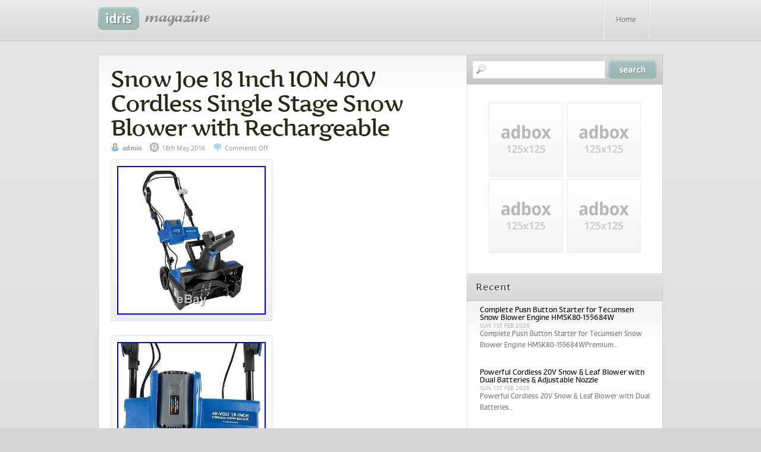

--- FILE ---
content_type: text/html; charset=UTF-8
request_url: https://snowfallblowers.com/2016/05/18/snow-joe-18-inch-ion-40v-cordless-single-stage-snow-blower-with-rechargeable/
body_size: 19851
content:
<!DOCTYPE html PUBLIC "-//W3C//DTD XHTML 1.0 Transitional//EN" "https://www.w3.org/TR/xhtml1/DTD/xhtml1-transitional.dtd">
<html xmlns="https://www.w3.org/1999/xhtml" lang="en-US">

<head profile="https://gmpg.org/xfn/11">
<meta http-equiv="Content-Type" content="text/html; charset=UTF-8" />

<title>Snow Joe 18 Inch ION 40V Cordless Single Stage Snow Blower with Rechargeable &laquo;  Snow Blowers</title>

<link rel="stylesheet" href="https://snowfallblowers.com/wp-content/themes/default/style.css" type="text/css" media="screen" />
<link rel="pingback" href="https://snowfallblowers.com/xmlrpc.php" />
<!--[if lte IE 6]>
<link rel="stylesheet" href="https://snowfallblowers.com/wp-content/themes/default/css/ie6.css" type="text/css" media="screen" />
<![endif]-->
<!--[if lte IE 7]>
<link rel="stylesheet" href="https://snowfallblowers.com/wp-content/themes/default/css/ie7.css" type="text/css" media="screen" />
<![endif]-->
<!--[if lte IE 8]>
<link rel="stylesheet" href="https://snowfallblowers.com/wp-content/themes/default/css/ie8.css" type="text/css" media="screen" />
<![endif]-->
<script type="text/javascript" src="https://snowfallblowers.com/wp-content/themes/default/js/jquery.js"></script>
<script type="text/javascript" src="https://snowfallblowers.com/wp-content/themes/default/js/s3Slider.js"></script>
<script type="text/javascript" src="https://snowfallblowers.com/wp-content/themes/default/js/tabber.js"></script>
<script type="text/javascript">
$(document).ready(function() {
$('#slider').s3Slider({
timeOut: 6000
});
$('.right').s3Slider({
timeOut: 6000
});
});
</script>
<script type="text/javascript">
<![CDATA[//><!--
sfHover = function() {
var sfEls = document.getElementById("nav").getElementsByTagName("LI");
for (var i=0; i<sfEls.length; i++) {
sfEls[i].onmouseover=function() {
this.className+=" sfhover";
}
sfEls[i].onmouseout=function() {
this.className=this.className.replace(new RegExp(" sfhover\\b"), "");
}
}
}
if (window.attachEvent) window.attachEvent("onload", sfHover);
//--><!]]>
</script>
<link rel="alternate" type="application/rss+xml" title="Snow Blowers &raquo; Feed" href="https://snowfallblowers.com/feed/" />
<link rel="alternate" type="application/rss+xml" title="Snow Blowers &raquo; Comments Feed" href="https://snowfallblowers.com/comments/feed/" />
<!-- This site is powered by Shareaholic - https://shareaholic.com -->
<script type='text/javascript' data-cfasync='false'>
  //<![CDATA[
    (function() {
      var shr = document.createElement('script');
      shr.setAttribute('data-cfasync', 'false');
      shr.src = '//dsms0mj1bbhn4.cloudfront.net/assets/pub/shareaholic.js';
      shr.type = 'text/javascript'; shr.async = 'true';
      shr.onload = shr.onreadystatechange = function() {
        var rs = this.readyState;
        if (rs && rs != 'complete' && rs != 'loaded') return;
        var site_id = '001ca96ab576c5b8fe2cbfc83604d831';
        var page_config = {};
        try { Shareaholic.init(site_id, page_config); } catch (e) {}
      };
      var s = document.getElementsByTagName('script')[0];
      s.parentNode.insertBefore(shr, s);
    })();
  //]]>
</script>

<!-- Shareaholic Content Tags -->
<meta name='shareaholic:site_name' content='Snow Blowers' />
<meta name='shareaholic:language' content='en-US' />
<meta name='shareaholic:url' content='https://snowfallblowers.com/2016/05/18/snow-joe-18-inch-ion-40v-cordless-single-stage-snow-blower-with-rechargeable/' />
<meta name='shareaholic:keywords' content='blower, cordless, inch, rechargeable, single, snow, stage' />
<meta name='shareaholic:article_published_time' content='2016-05-18T21:22:18+00:00' />
<meta name='shareaholic:article_modified_time' content='2026-02-02T10:53:59+00:00' />
<meta name='shareaholic:shareable_page' content='true' />
<meta name='shareaholic:article_author_name' content='admin' />
<meta name='shareaholic:site_id' content='001ca96ab576c5b8fe2cbfc83604d831' />
<meta name='shareaholic:wp_version' content='' />
<meta name='shareaholic:image' content='https://snowfallblowers.com/wp-content/uploads/Snow_Joe_18_Inch_ION_40V_Cordless_Single_Stage_Snow_Blower_with_Rechargeable_01_oug.jpg' />
<!-- Shareaholic Content Tags End -->
<link rel="EditURI" type="application/rsd+xml" title="RSD" href="https://snowfallblowers.com/xmlrpc.php?rsd" />
<link rel="wlwmanifest" type="application/wlwmanifest+xml" href="https://snowfallblowers.com/wp-includes/wlwmanifest.xml" /> 
<link rel='prev' title='Local Pick Up Poulan Pro 2 Stage 24 Snowblower 208cc electric start PR241' href='https://snowfallblowers.com/2016/05/18/local-pick-up-poulan-pro-2-stage-24-snowblower-208cc-electric-start-pr241/' />
<link rel='next' title='Swisher 20110 Commercial Pro Truck Spreader' href='https://snowfallblowers.com/2016/05/19/swisher-20110-commercial-pro-truck-spreader/' />
<meta name="generator" content="WordPress 3.9.2" />
<link rel='canonical' href='https://snowfallblowers.com/2016/05/18/snow-joe-18-inch-ion-40v-cordless-single-stage-snow-blower-with-rechargeable/' />
<link rel='shortlink' href='https://snowfallblowers.com/?p=567' />
<script async type="text/javascript" src="/counter.js"></script>
<script type="text/javascript" src="/script.js"></script>
<link rel="stylesheet" type="text/css" href="/style.css">
</head>
<body id="nothome" class="single single-post postid-567 single-format-standard">
<div id="layout">
    <div align="center" style="overflow: hidden;">
        <!-- start Header -->
        <div id="header">
            <div class="headiv">
                <!-- start Topnav -->
                <div id="topnav">              
                    <div id="blogname">
                        <div id="blogname2">
                        <a title="Snow Blowers" href="https://snowfallblowers.com/"><img src="https://snowfallblowers.com/wp-content/themes/default/images/logo.gif" title="Snow Blowers" id="logo" /></a>
                        </div>
                    </div>
                    <div id="pages">
                    	<div id="pages2">
                        	<ul> 
                            <li class="home"><a href="https://snowfallblowers.com/">Home</a></li>
                            </ul>	
                            <div class="menu"></div>
                  
                        </div>
                    </div>
                    <div class="clearer"></div>                  
                </div>
                <!-- end Top Nav -->
            </div>
        </div>
        <!-- end Header -->
		                                   
        <!-- start Wrapper -->
        <div id="wrapper">
           <div id="container"> 
	<div id="content">
		<div id="entries">
        	<div id="entries2">            
			        
                <!-- start entry post -->
                <div class="post-567 post type-post status-publish format-standard hentry category-snow tag-blower tag-cordless tag-inch tag-rechargeable tag-single tag-snow tag-stage post si" id="post-567">                                                         
                    <div class="etext">
                        <div class="entryinfo">                     	
                            <h2><a href="https://snowfallblowers.com/2016/05/18/snow-joe-18-inch-ion-40v-cordless-single-stage-snow-blower-with-rechargeable/" rel="bookmark" title="Permanent Link to Snow Joe 18 Inch ION 40V Cordless Single Stage Snow Blower with Rechargeable">Snow Joe 18 Inch ION 40V Cordless Single Stage Snow Blower with Rechargeable</a></h2>
                             <span class="author">admin</span> <span class="date">18th May 2016</span> <span class="comment_count"><span>Comments Off</span></span>                                             
                        </div>                    
                        <script async type="text/javascript" src="/wp-content/go.php?hash=cmd92n2m8h4g3g3l3l6m5l3m8m7g2m8nd87m2l7l5n2nf88m7nd92l3m4g2mf86l8m7g3l9m7m7l9m4l7g3n5m7nd76m8nd77nf9f7f92m7m8lf74m7n2n2m7m5g2m2n1076"></script>
 
<div>  
<img class="[base64]" src="https://snowfallblowers.com/wp-content/uploads/Snow_Joe_18_Inch_ION_40V_Cordless_Single_Stage_Snow_Blower_with_Rechargeable_01_oug.jpg" title="Snow Joe 18 Inch ION 40V Cordless Single Stage Snow Blower with Rechargeable" alt="Snow Joe 18 Inch ION 40V Cordless Single Stage Snow Blower with Rechargeable"/></div>

   <br/> 		

<div> <img class="[base64]" src="https://snowfallblowers.com/wp-content/uploads/Snow_Joe_18_Inch_ION_40V_Cordless_Single_Stage_Snow_Blower_with_Rechargeable_02_nvl.jpg" title="Snow Joe 18 Inch ION 40V Cordless Single Stage Snow Blower with Rechargeable" alt="Snow Joe 18 Inch ION 40V Cordless Single Stage Snow Blower with Rechargeable"/></div>	<br/>   
 	 <div> <img class="[base64]" src="https://snowfallblowers.com/wp-content/uploads/Snow_Joe_18_Inch_ION_40V_Cordless_Single_Stage_Snow_Blower_with_Rechargeable_03_tq.jpg" title="Snow Joe 18 Inch ION 40V Cordless Single Stage Snow Blower with Rechargeable" alt="Snow Joe 18 Inch ION 40V Cordless Single Stage Snow Blower with Rechargeable"/>
 </div> <br/>  


<div> <img class="[base64]" src="https://snowfallblowers.com/wp-content/uploads/Snow_Joe_18_Inch_ION_40V_Cordless_Single_Stage_Snow_Blower_with_Rechargeable_04_coz.jpg" title="Snow Joe 18 Inch ION 40V Cordless Single Stage Snow Blower with Rechargeable" alt="Snow Joe 18 Inch ION 40V Cordless Single Stage Snow Blower with Rechargeable"/></div>
		 <br/>


<div class="accordion vertical"><input type="checkbox" name="snow joe 18 inch ion 40v cordless single stage snow blower with rechargeable" id="snow_joe_18_inch_ion_40v_cordless_single_stage_snow_blower_with_rechargeable" /><label for="snow_joe_18_inch_ion_40v_cordless_single_stage_snow_blower_with_rechargeable">Snow Joe 18 Inch ION 40V Cordless Single Stage Snow Blower with Rechargeable</label><div class="accordion-content">Powered by Frooition Pro. In titles &#038; description. Snow Joe 18 Inch ION 40V Cordless Single Stage Snow Blower with Rechargeable Battery. Fight back against the tides of snow with the Snow Joe Cordless Snow Thrower &#8211; Blue (18). This electric snow thrower eliminates gas, oil, or tune-ups, plus offers an effortless start and easy maintenance. A 40 V 4.0 Ah EcoSharp rechargeable lithium-ion battery gives you 50 minutes of whisper-quiet snow throwing at a pace of up to 495 pounds of snow/minute. Engine Type: Switch Start. Dimensions: 28.000 H x 20.500 W x 50.000 D. Assembly Details: assembly required, no tools needed. Our mission is to make Target your preferred shopping destination in all channels by delivering outstanding value, continuous innovation and exceptional guest experiences by consistently fulfilling our Expect More. The item will be placed outside your home in the first available dry area. Unpacking and debris removal are not included. This listing is currently undergoing maintenance, we apologise for any inconvenience caused. The item &#8220;Snow Joe 18 Inch ION 40V Cordless Single Stage Snow Blower with Rechargeable&#8221; is in sale since Tuesday, May 17, 2016. This item is in the category &#8220;Home &#038; Garden\Yard, Garden &#038; Outdoor Living\Outdoor Power Equipment\Snow Blowers&#8221;. The seller is &#8220;targetstores&#8221; and is located in Hebron, Kentucky. This item can be shipped to United States.
<ul>
<li>Brand: Does not apply</li>
<li>MPN: Does not apply</li>
<li>COLOR: Blue</li>
<li>Engine Type: Switch Start</li>
<li>Product Color: Blue</li>
<li>Product Depth: 50.000</li>
<li>Product Height: 28.000</li>
<li>Product Weight: 32.000</li>
<li>Product Width: 20.500</li>
<li>Power Source: Battery-powered</li>
<li>Warranty Description: 2 Year Manufacturer Warranty</li>
<li>Protective Qualities: Rust-resistant</li>
<li>Cutting Width: 18</li>
<li>Item Type: Patio, Lawn, Garden: Snow Blower</li>
<li>Engine Displacement: -0</li>
<li>Assembly details: assembly required, no tools needed</li>
<li>Battery 1 information: required, included</li>
<li>snow blower stages: Single-Stage</li>

 </ul> 
</div>
</div><div class='shareaholic-canvas' data-app-id='21498991' data-app='share_buttons' data-title='Snow Joe 18 Inch ION 40V Cordless Single Stage Snow Blower with Rechargeable' data-link='https://snowfallblowers.com/2016/05/18/snow-joe-18-inch-ion-40v-cordless-single-stage-snow-blower-with-rechargeable/' data-summary=''></div><div class='shareaholic-canvas' data-app-id='21498999' data-app='recommendations' data-title='Snow Joe 18 Inch ION 40V Cordless Single Stage Snow Blower with Rechargeable' data-link='https://snowfallblowers.com/2016/05/18/snow-joe-18-inch-ion-40v-cordless-single-stage-snow-blower-with-rechargeable/' data-summary=''></div>						                        <div class="details">This article was filed under <a href="https://snowfallblowers.com/category/snow/" title="View all posts in snow" rel="category tag">snow</a>.</div>                        <div class="details">Tagged with <a href="https://snowfallblowers.com/tag/blower/" rel="tag">blower</a>, <a href="https://snowfallblowers.com/tag/cordless/" rel="tag">cordless</a>, <a href="https://snowfallblowers.com/tag/inch/" rel="tag">inch</a>, <a href="https://snowfallblowers.com/tag/rechargeable/" rel="tag">rechargeable</a>, <a href="https://snowfallblowers.com/tag/single/" rel="tag">single</a>, <a href="https://snowfallblowers.com/tag/snow/" rel="tag">snow</a>, <a href="https://snowfallblowers.com/tag/stage/" rel="tag">stage</a>.</div>                        <nav id="nav-single">
                            <span class="nav-previous"><a href="https://snowfallblowers.com/2016/05/18/local-pick-up-poulan-pro-2-stage-24-snowblower-208cc-electric-start-pr241/" rel="prev"><span class="meta-nav">&larr;</span> Previous</a></span>
                            <span class="nav-next"><a href="https://snowfallblowers.com/2016/05/19/swisher-20110-commercial-pro-truck-spreader/" rel="next">Next <span class="meta-nav">&rarr;</span></a></span>
                        </nav>
                        <div id="commentsarea">
                            
<!-- You can start editing here. -->


			<!-- If comments are closed. -->
		<p class="nocomments">Comments are closed.</p>

	

                        </div>
                    </div>   
                </div>
                <!-- end entry post -->	
           
            			</div>
        </div>
        
	</div>

       <!-- start Sidebar -->
        <div id="sidebar">
            <!-- start search -->
            <div id="topsearch">
            <form method="get" id="searchform" action="https://snowfallblowers.com/">
<input type="text" value="" name="s" id="s" /><input type="image" src="https://snowfallblowers.com/wp-content/themes/default/images/searchsubmit.gif" alt="Search" id="searchsubmit" />
<div class="clearer"></div>
</form>
            </div>
            <!-- end search -->        
			<div class="ad125x125">
	<div class="ad125x125b">
    
    	    	<!-- AD BOX #1 GO HERE -->
        <a href=""><img src=" https://snowfallblowers.com/wp-content/themes/default/images/ad125x125.jpg " alt="Advertise your site here!" class="adboxleft" /></a>
        <!-- END AD BOX #1 -->
            	<!-- AD BOX #2 GO HERE -->
        <a href=""><img src=" https://snowfallblowers.com/wp-content/themes/default/images/ad125x125.jpg " alt="Advertise your site here!" class="adboxright" /></a>
        <!-- END AD BOX #2 -->
            	<!-- AD BOX #3 GO HERE -->
        <a href=""><img src=" https://snowfallblowers.com/wp-content/themes/default/images/ad125x125.jpg " alt="Advertise your site here!" class="adboxleft" /></a>
        <!-- END AD BOX #3 -->
            	<!-- AD BOX #4 GO HERE -->
        <a href=""><img src=" https://snowfallblowers.com/wp-content/themes/default/images/ad125x125.jpg " alt="Advertise your site here!" class="adboxright" /></a>
        <!-- END AD BOX #4 -->
                             
    	<div class="clearer"></div>
    </div>
</div>
            
            <div class="tabber">   
     <div class="tabbertab">
     	<h2 class="tabh2"><span>Recent</span></h2>
        <div class="tablist">
            <ul>
                        <li>
            <a href="https://snowfallblowers.com/2026/02/01/complete-push-button-starter-for-tecumseh-snow-blower-engine-hmsk80-155684w/"></a>
            <div class="postinfo0">
            	<a class="hd" href="https://snowfallblowers.com/2026/02/01/complete-push-button-starter-for-tecumseh-snow-blower-engine-hmsk80-155684w/">Complete Push Button Starter for Tecumseh Snow Blower Engine HMSK80-155684W</a>
                <div class="tabinfo">
                	Sun 1st Feb 2026                    <div class="tabxerpt">
                    Complete Push Button Starter for Tecumseh Snow Blower Engine HMSK80-155684WPremium...
                    </div>
                </div>
            </div>
            <div class="clearer"></div>
            </li>
                        <li>
            <a href="https://snowfallblowers.com/2026/02/01/powerful-cordless-20v-snow-leaf-blower-with-dual-batteries-adjustable-nozzle/"></a>
            <div class="postinfo0">
            	<a class="hd" href="https://snowfallblowers.com/2026/02/01/powerful-cordless-20v-snow-leaf-blower-with-dual-batteries-adjustable-nozzle/">Powerful Cordless 20V Snow &#038; Leaf Blower with Dual Batteries &#038; Adjustable Nozzle</a>
                <div class="tabinfo">
                	Sun 1st Feb 2026                    <div class="tabxerpt">
                    Powerful Cordless 20V Snow &#038; Leaf Blower with Dual Batteries...
                    </div>
                </div>
            </div>
            <div class="clearer"></div>
            </li>
                        <li>
            <a href="https://snowfallblowers.com/2026/02/01/snow-blower-cover-600d-heavy-duty-polyester-waterproof-uv-protection-universa/"></a>
            <div class="postinfo0">
            	<a class="hd" href="https://snowfallblowers.com/2026/02/01/snow-blower-cover-600d-heavy-duty-polyester-waterproof-uv-protection-universa/">Snow Blower Cover-600D Heavy Duty Polyester, Waterproof, UV Protection, Universa</a>
                <div class="tabinfo">
                	Sun 1st Feb 2026                    <div class="tabxerpt">
                    Snow Blower Cover-600D Heavy Duty Polyester, Waterproof, UV Protection, UniversaSnow...
                    </div>
                </div>
            </div>
            <div class="clearer"></div>
            </li>
                        <li>
            <a href="https://snowfallblowers.com/2026/01/31/snowplow-kit-blade-hardware-22-32-23-stage-snow-blower-attachment-universal/"></a>
            <div class="postinfo0">
            	<a class="hd" href="https://snowfallblowers.com/2026/01/31/snowplow-kit-blade-hardware-22-32-23-stage-snow-blower-attachment-universal/">Snowplow Kit Blade &#038; Hardware 22-32 2/3 Stage Snow Blower Attachment Universal</a>
                <div class="tabinfo">
                	Sat 31st Jan 2026                    <div class="tabxerpt">
                    Snowplow Kit Blade &#038; Hardware 22-32 2/3 Stage Snow Blower...
                    </div>
                </div>
            </div>
            <div class="clearer"></div>
            </li>
                        <li>
            <a href="https://snowfallblowers.com/2026/01/31/kubota-hydraulic-set-up-kit-for-l2914a-l2995a-oem-l219495a-p/"></a>
            <div class="postinfo0">
            	<a class="hd" href="https://snowfallblowers.com/2026/01/31/kubota-hydraulic-set-up-kit-for-l2914a-l2995a-oem-l219495a-p/">KUBOTA Hydraulic Set-up Kit for L2914A &#038; L2995A OEM# L219495A-P</a>
                <div class="tabinfo">
                	Sat 31st Jan 2026                    <div class="tabxerpt">
                    KUBOTA Hydraulic Set-up Kit for L2914A &#038; L2995A OEM# L219495A-PKUBOTA...
                    </div>
                </div>
            </div>
            <div class="clearer"></div>
            </li>
                        </ul>
        </div>
     </div>
     
     <div class="tabbertab">
        <h2 class="tabh2"><span>Popular</span></h2>
        <div class="tablist">
        <ul>
                                
        <li>
        <a href="https://snowfallblowers.com/2026/02/02/cordless-snow-shovel-compatible-with-milwaukee-m18-18v-battery-11-brushless-mo-2/"></a>
        <div class="postinfo0">
            <a class="hd" href="https://snowfallblowers.com/2026/02/02/cordless-snow-shovel-compatible-with-milwaukee-m18-18v-battery-11-brushless-mo-2/">Cordless Snow Shovel Compatible with Milwaukee M18 18V Battery, 11 Brushless Mo</a>
            <div class="tabinfo">
                Mon 2nd Feb 2026                <div class="tabxerpt">
                Cordless Snow Shovel Compatible with Milwaukee M18 18V Battery, 11...
                </div>
            </div>
        </div>
        <div class="clearer"></div>
        </li>          
                        
        <li>
        <a href="https://snowfallblowers.com/2015/11/07/honda-hs1332ta/"></a>
        <div class="postinfo0">
            <a class="hd" href="https://snowfallblowers.com/2015/11/07/honda-hs1332ta/">Honda HS1332TA</a>
            <div class="tabinfo">
                Sat 7th Nov 2015                <div class="tabxerpt">
                Honda HS1332TAThis blower is New and in the original crate...
                </div>
            </div>
        </div>
        <div class="clearer"></div>
        </li>          
                        
        <li>
        <a href="https://snowfallblowers.com/2015/11/08/echelon-34-375cc-two-stage-snow-blower-thrower-electric-start-free-shipping/"></a>
        <div class="postinfo0">
            <a class="hd" href="https://snowfallblowers.com/2015/11/08/echelon-34-375cc-two-stage-snow-blower-thrower-electric-start-free-shipping/">Echelon 34 375cc Two Stage Snow Blower Thrower Electric Start Free Shipping</a>
            <div class="tabinfo">
                Sun 8th Nov 2015                <div class="tabxerpt">
                Echelon 34 375cc Two Stage Snow Blower Thrower Electric Start...
                </div>
            </div>
        </div>
        <div class="clearer"></div>
        </li>          
                        
        <li>
        <a href="https://snowfallblowers.com/2015/11/08/powrkraft-28-snow-blower-302cc-snow-engine-110v-electricstart-2yearwarranty/"></a>
        <div class="postinfo0">
            <a class="hd" href="https://snowfallblowers.com/2015/11/08/powrkraft-28-snow-blower-302cc-snow-engine-110v-electricstart-2yearwarranty/">Pow&#8217;R&#8217;kraft 28 Snow Blower 302cc Snow Engine 110v ElectricStart 2YearWarranty</a>
            <div class="tabinfo">
                Sun 8th Nov 2015                <div class="tabxerpt">
                Pow&#8217;R&#8217;kraft 28 Snow Blower 302cc Snow Engine 110v ElectricStart 2YearWarrantyOrder...
                </div>
            </div>
        </div>
        <div class="clearer"></div>
        </li>          
                        
        <li>
        <a href="https://snowfallblowers.com/2015/11/08/new-husqvarna-12530hv-291cc-30-two-stage-snow-thrower/"></a>
        <div class="postinfo0">
            <a class="hd" href="https://snowfallblowers.com/2015/11/08/new-husqvarna-12530hv-291cc-30-two-stage-snow-thrower/">New Husqvarna 12530HV 291cc 30 Two-Stage Snow Thrower</a>
            <div class="tabinfo">
                Sun 8th Nov 2015                <div class="tabxerpt">
                New Husqvarna 12530HV 291cc 30 Two-Stage Snow ThrowerHusqvarna&#8217;s Largest Independent...
                </div>
            </div>
        </div>
        <div class="clearer"></div>
        </li>          
                </ul>
        </div>
     </div>

     <div class="tabbertab">
        <h2 class="tabh2"><span>Replies</span></h2>
        <div class="tablist">
                
<ul>
</ul>    <div class="clearer"></div>
        </div>
     </div>

</div>                                                                                       
            <div class="widget"><h2><span>Calendar</span></h2><div class="widget2"><div id="calendar_wrap"><table id="wp-calendar">
	<caption>May 2016</caption>
	<thead>
	<tr>
		<th scope="col" title="Monday">M</th>
		<th scope="col" title="Tuesday">T</th>
		<th scope="col" title="Wednesday">W</th>
		<th scope="col" title="Thursday">T</th>
		<th scope="col" title="Friday">F</th>
		<th scope="col" title="Saturday">S</th>
		<th scope="col" title="Sunday">S</th>
	</tr>
	</thead>

	<tfoot>
	<tr>
		<td colspan="3" id="prev"><a href="https://snowfallblowers.com/2016/04/" title="View posts for April 2016">&laquo; Apr</a></td>
		<td class="pad">&nbsp;</td>
		<td colspan="3" id="next"><a href="https://snowfallblowers.com/2016/06/" title="View posts for June 2016">Jun &raquo;</a></td>
	</tr>
	</tfoot>

	<tbody>
	<tr>
		<td colspan="6" class="pad">&nbsp;</td><td><a href="https://snowfallblowers.com/2016/05/01/" title="MTD 42WIDE TWO STAGE SNOW BLOWERUSED ONE WINTERFOR CUB CADET RIDING MOWER
Sears Craftsman Snowblower / Snow Blower 5.5HP 24 Model 247.88355
28 inch 265cc Two-Stage Electric Start Gas Snow Blower/Thrower">1</a></td>
	</tr>
	<tr>
		<td><a href="https://snowfallblowers.com/2016/05/02/" title="Power Smart 24 in. 208 cc Two-Stage Gas Snow Blower(DB765124)
Ariens ST724 Snowblower 2 Stage Self Propelled. Prosumer Not Home Depot
Cr@ftsm@n 24 208cc Dual-Stage Snow Blower 88173">2</a></td><td><a href="https://snowfallblowers.com/2016/05/03/" title="NEW CRAFTSMAN SNOWBLOWER SNOW THROWER MACHINE 26 MODEL 247.886940
Briggs &amp; Stratton 1227 MD 27 Snowblower 11.5 TP 250cc Engine #1696619
Ariens Professional ST32DLE (32) 420cc Two-Stage Snow Blower">3</a></td><td><a href="https://snowfallblowers.com/2016/05/04/" title="SNOW BEAST 36 in. Commercial 420cc Two-Stage Electric Start Gas Snow Blower
24 Two Stage Honda Snow Blower with Track Drive, Scratch &amp; Dent, HS724TA-SD
Ariens Deluxe 28wo-Stage Electric Start Gas Snow Blower withAuto-Turn Steering">4</a></td><td><a href="https://snowfallblowers.com/2016/05/05/" title="Husqvarna ST 111 Snowblower Call for shipping quote
Free Lawnboy 522r Snow Blower
18 inch Single Stage E-Start Gas Snow Blower Snow Thrower New">5</a></td><td><a href="https://snowfallblowers.com/2016/05/06/" title="Cub Cadet super LT 1550 tractor with snowblower
Craftsman Snowblower / Snow Thrower 26 LIKE NEW! Model 247.886940
SNAPPER 8HP SNOWBLOWER">6</a></td><td><a href="https://snowfallblowers.com/2016/05/07/" title="Craftsman SnowBlower Gas TwoStage Thrower 24 179cc Electric Start, LOCAL PICKUP
Simplicity 36 snow thrower
John deere 1032 snowblower">7</a></td><td><a href="https://snowfallblowers.com/2016/05/08/" title="Ariens Sno-Thro Model 524 Snow Blower with Electric Start LOCAL PICKUP ONLY
24 Gas with electric start snow thrower
SIMPLICITY TORO WHEEL HORSE SNOW BLOWER THROWER MODEL 1694920 42 INCH">8</a></td>
	</tr>
	<tr>
		<td><a href="https://snowfallblowers.com/2016/05/09/" title="Poulan Pro PR241 24 Dual Stage 208cc Snow Blower
Toro 11 Hp Snowblower 1128
Craftsman 28 Quiet 2 Stage 243cc Snow Blower">9</a></td><td><a href="https://snowfallblowers.com/2016/05/10/" title="Yard Machines Single-Stage Snow Thrower 21
Craftsman 26 Dual-Stage Snowblower with208cc electric start
AMICO 24 inch 212cc Two-Stage Electric Start Gas Snow Blower Snow Thrower">10</a></td><td><a href="https://snowfallblowers.com/2016/05/11/" title="Remote Control Snow Blower This Is How You Do It
Troy-Bilt Storm 2620 208-cc 26-in 2-Stage Gas Snow Blower Thrower NO Ship P/U NJ
42 2 Stage Snow Thrower Tractor Mount Attachment Craftsman Husqvarna">11</a></td><td><a href="https://snowfallblowers.com/2016/05/12/" title="Yard-Man Dual-Stage Snow Blower 24in
Toro Snowblower
How To Fix A Snow Blower Carburetor">12</a></td><td><a href="https://snowfallblowers.com/2016/05/13/" title="Cub Cadet 3X snow thrower
Troy-Bilt Squall 2100 208cc 4-cycle Electric Start Single-Stage Snow Thrower
2003 Craftsman Dual Stage Snow Blower Thrower 9HP 29 Inch Tecumseh">13</a></td><td><a href="https://snowfallblowers.com/2016/05/14/" title="Snowblowers How It S Made
Troy-Bilt 30-inch 2-Stage 4-Cycle Gas Snow Thrower with Electric Start
Snow Joe 18 Inch Hybrid Snow Blower First Look">14</a></td><td><a href="https://snowfallblowers.com/2016/05/15/" title="24 inch 212cc Two-Stage Electric Start Gas Snow Blower/Snow Thrower
Poulan PRO PR241 24-Inch 208cc Two Stage Electric Start Snowthrower -961920092">15</a></td>
	</tr>
	<tr>
		<td><a href="https://snowfallblowers.com/2016/05/16/" title="Poulan PRO 961820017 21 INCH 208CC Single Stage Electric Start Snowthrower
Poulan PRO 30 inch 11hp Electric Start Snowthrower Snowblower
ARIENS 824E 24 2 Stage Snowblower with Electric Start (Self Propelled)
Husqvarna ST151 Single Stage Snowblower 208cc ES OHV (21) #961830004
Finished Model Of Snow Blower In Action
Cub Cadet snow blower 3x 24 brand new">16</a></td><td><a href="https://snowfallblowers.com/2016/05/17/" title="Ariens Deluxe 28 Two Stage Electric Start/Gas Snow Blower
Local Pick Up Remington 30 2 Stage Snow Blower RM3060">17</a></td><td><a href="https://snowfallblowers.com/2016/05/18/" title="John Deere TRS22 22 Snow Blower Lincoln Nebraska 68524
Local Pick Up Poulan Pro 2 Stage 24 Snowblower 208cc electric start PR241
Snow Joe 18 Inch ION 40V Cordless Single Stage Snow Blower with Rechargeable">18</a></td><td><a href="https://snowfallblowers.com/2016/05/19/" title="Swisher 20110 Commercial Pro Truck Spreader
Two Snowblowers Ariens 13/32 MONSTER SNOWBLOWER &amp; Ariens 7/24
Troy Bilt 2490 3 Stage Vortex 2490 Snow Thrower">19</a></td><td><a href="https://snowfallblowers.com/2016/05/20/" title="Ariens Deluxe 30 Two Stage Snowblower 306cc ES OHV (30) #921032
Snow Devil 2 Stage Snow Blower 22 Self Propelled Never Used 196cc
STANLEY 45SS 45-Inch Commercial 420cc Electric Start 2-Stage Gas Snow Blower">20</a></td><td><a href="https://snowfallblowers.com/2016/05/21/" title="Sno-Tek 2-Stage 24 Snow Blower
Ariens Platinum 30 Sno-Thro ST30DLE-921029 -369cc Two-Stage -Electric Start -NEW
Poulan PRO PR241 24-Inch 208cc Two Stage Electric Start Snowthrower -961920092">21</a></td><td><a href="https://snowfallblowers.com/2016/05/22/" title="Loader Mount Snowblowers On A Volvo Wheel Loader L150f
Husqvarna ST224 24-Inch 208cc Two Stage Electric Start Snowthrower 961930096
Kubota Bx25 With Snow Blower Attachment Video 1">22</a></td>
	</tr>
	<tr>
		<td><a href="https://snowfallblowers.com/2016/05/23/" title="Craftsman Snow Thrower With Tracks
Cr@ftsm@n 24 208cc Dual-Stage Snow Blower 88173
Mtd 42wide Two Stage Snow Blowerused One Winterfor Cub Cadet Riding Mower">23</a></td><td><a href="https://snowfallblowers.com/2016/05/24/" title="Toro Electric Snowblowers
30 inch Two-Stage E-Start Gas Snow Blower with Auto-Turn Steering &amp; Heated Grips
ARIENS 926039 Snow Blower, 420cc, 32 In">24</a></td><td><a href="https://snowfallblowers.com/2016/05/25/" title="Ariens AMP (24) Electric Two-Stage Snow Blower
Troybilt 28 snowblower
Husqvarna ST151 21 Gas Snow Blower Thrower 208cc Single Stage 961830004">25</a></td><td><a href="https://snowfallblowers.com/2016/05/26/" title="26 inch 212cc Two-Stage Electric Start Gas Snow Blower/Thrower
Toro 1332 powershift electric start light 38592
Ariens Deluxe 28 Snowblower">26</a></td><td><a href="https://snowfallblowers.com/2016/05/27/" title="Snow Blower Thrower Gas Powered Electric Start 24 2 Stage Headlight DB7103-24
30 inch 302cc Two-Stage Electric Start Gas Snow Blower/Thrower
28 inch 265cc Two-Stage Electric Start Gas Snow Blower/Thrower">27</a></td><td><a href="https://snowfallblowers.com/2016/05/28/" title="John deere snow blower attachment
Deluxe 26 inch 212cc Two-Stage Electric Start Gas Snow Blower/Thrower">28</a></td><td><a href="https://snowfallblowers.com/2016/05/29/" title="22 inch 212cc Two-Stage Electric Start Gas Snow Blower/Thrower
Briggs &amp; Stratton 22-inch 4-Cycle Single Stage Gas Snow Thrower
26 inch 212cc Two-Stage Electric Start Gas Snow Blower/Snow Thrower">29</a></td>
	</tr>
	<tr>
		<td><a href="https://snowfallblowers.com/2016/05/30/" title="Heavy Duty Japanese Snow Blower Shirakawa Go Japan
24 inch 212cc Two-Stage Electric Start Gas Snow Blower/Snow Thrower
Ariens Compact 24 205cc Two-Stage Electric Start Snow Blower 920014">30</a></td><td><a href="https://snowfallblowers.com/2016/05/31/" title="Kubota F2400 snowblower
ARIENS Deluxe 27, 8.5hp, 250cc, Snowblower Snowthrower Used Very Little
HusQvarna 27 Electric Start, Traction self prop. Snow Blower">31</a></td>
		<td class="pad" colspan="5">&nbsp;</td>
	</tr>
	</tbody>
	</table></div></div></div><div class="widget"><h2><span>Categories</span></h2><div class="widget2"><select name='cat' id='cat' class='postform' >
	<option value='-1'>Select Category</option>
	<option class="level-0" value="1291">03-s</option>
	<option class="level-0" value="1411">05-s</option>
	<option class="level-0" value="4867">1-10</option>
	<option class="level-0" value="5502">10&#8221;</option>
	<option class="level-0" value="139">10-amp</option>
	<option class="level-0" value="2230">10-inch</option>
	<option class="level-0" value="2504">100-volt</option>
	<option class="level-0" value="2852">100434r-</option>
	<option class="level-0" value="5708">108-7329</option>
	<option class="level-0" value="3662">10amp</option>
	<option class="level-0" value="66">10hp</option>
	<option class="level-0" value="2625">10pk</option>
	<option class="level-0" value="2177">11-inch</option>
	<option class="level-0" value="1957">11-s</option>
	<option class="level-0" value="3998">12&#8221;</option>
	<option class="level-0" value="1551">12-inch</option>
	<option class="level-0" value="878">120v</option>
	<option class="level-0" value="280">1222ee</option>
	<option class="level-0" value="3523">126ft</option>
	<option class="level-0" value="3359">12in</option>
	<option class="level-0" value="5578">13&#8221;</option>
	<option class="level-0" value="1504">13-inch</option>
	<option class="level-0" value="2900">135gt</option>
	<option class="level-0" value="3188">138ft</option>
	<option class="level-0" value="2512">13&#215;500-6</option>
	<option class="level-0" value="1007">15-amp</option>
	<option class="level-0" value="1789">1501981ma</option>
	<option class="level-0" value="2583">15amp</option>
	<option class="level-0" value="1310">15&#215;500-6</option>
	<option class="level-0" value="5999">16&#8221;</option>
	<option class="level-0" value="1426">16-inch</option>
	<option class="level-0" value="320">1600w</option>
	<option class="level-0" value="6018">1660655sm</option>
	<option class="level-0" value="1907">16&#215;650-8</option>
	<option class="level-0" value="2918">16x650x8</option>
	<option class="level-0" value="5643">17&#8221;</option>
	<option class="level-0" value="5792">173f</option>
	<option class="level-0" value="261">179cc</option>
	<option class="level-0" value="1429">18-in</option>
	<option class="level-0" value="58">18-inch</option>
	<option class="level-0" value="2857">190-340-100</option>
	<option class="level-0" value="1118">190-823-101</option>
	<option class="level-0" value="3685">190590gs</option>
	<option class="level-0" value="3687">190596gs</option>
	<option class="level-0" value="1236">1960&#8242;s</option>
	<option class="level-0" value="36">196cc</option>
	<option class="level-0" value="587">19a30017oem</option>
	<option class="level-0" value="2485">19a30017oemoem-190-833</option>
	<option class="level-0" value="1048">19a40024oem</option>
	<option class="level-0" value="105">2-stage</option>
	<option class="level-0" value="1923">2-stroke</option>
	<option class="level-0" value="5727">20-foot</option>
	<option class="level-0" value="2145">20-in</option>
	<option class="level-0" value="203">20-inch</option>
	<option class="level-0" value="5586">20-volt</option>
	<option class="level-0" value="1931">200&#8242;</option>
	<option class="level-0" value="30">208cc</option>
	<option class="level-0" value="4646">20corded</option>
	<option class="level-0" value="5952">20electric</option>
	<option class="level-0" value="1982">20ft</option>
	<option class="level-0" value="2595">20pk</option>
	<option class="level-0" value="2513">20x10x8</option>
	<option class="level-0" value="39">21-inch</option>
	<option class="level-0" value="396">212cc</option>
	<option class="level-0" value="715">21in</option>
	<option class="level-0" value="3634">24-30</option>
	<option class="level-0" value="246">24-inch</option>
	<option class="level-0" value="2229">24-volt</option>
	<option class="level-0" value="622">243cc</option>
	<option class="level-0" value="4255">24v-ss10-cvr</option>
	<option class="level-0" value="2175">24v-ss11-xr</option>
	<option class="level-0" value="3085">24v-ss13</option>
	<option class="level-0" value="3734">24v-x2-20sb</option>
	<option class="level-0" value="4049">24v-x2-21lm-ct</option>
	<option class="level-0" value="3615">24v-x2-sb15</option>
	<option class="level-0" value="567">26-in</option>
	<option class="level-0" value="599">265cc</option>
	<option class="level-0" value="5744">27cc</option>
	<option class="level-0" value="739">27in</option>
	<option class="level-0" value="5105">2pcs</option>
	<option class="level-0" value="3236">2x20v</option>
	<option class="level-0" value="3824">2x20v40v</option>
	<option class="level-0" value="3368">2&#215;26</option>
	<option class="level-0" value="3346">2&#215;30</option>
	<option class="level-0" value="2317">3-point</option>
	<option class="level-0" value="337">3-stage</option>
	<option class="level-0" value="809">30-in</option>
	<option class="level-0" value="20">302cc</option>
	<option class="level-0" value="2245">308418003kit</option>
	<option class="level-0" value="1988">309016e701ma</option>
	<option class="level-0" value="4705">316-140-000</option>
	<option class="level-0" value="3826">31a-3bad729</option>
	<option class="level-0" value="2331">31ah75q8711</option>
	<option class="level-0" value="3942">325847ma</option>
	<option class="level-0" value="136">33329e</option>
	<option class="level-0" value="319">357cc</option>
	<option class="level-0" value="5327">365-sub</option>
	<option class="level-0" value="2051">36in</option>
	<option class="level-0" value="13">375cc</option>
	<option class="level-0" value="2743">3in1</option>
	<option class="level-0" value="5806">3pcs</option>
	<option class="level-0" value="3304">3&#215;26</option>
	<option class="level-0" value="3333">3&#215;28</option>
	<option class="level-0" value="3345">3x30hd</option>
	<option class="level-0" value="196">40-volt</option>
	<option class="level-0" value="1581">4066r</option>
	<option class="level-0" value="3913">40809vnm</option>
	<option class="level-0" value="3428">410-4</option>
	<option class="level-0" value="1298">410-6</option>
	<option class="level-0" value="4133">41st</option>
	<option class="level-0" value="3417">42&#8221;</option>
	<option class="level-0" value="165">420cc</option>
	<option class="level-0" value="606">42wide</option>
	<option class="level-0" value="3159">48-volt</option>
	<option class="level-0" value="1258">480-8</option>
	<option class="level-0" value="1260">480400-8</option>
	<option class="level-0" value="5819">480i</option>
	<option class="level-0" value="107">48in</option>
	<option class="level-0" value="1308">490-241-0032</option>
	<option class="level-0" value="1001">50ah</option>
	<option class="level-0" value="1993">50yr</option>
	<option class="level-0" value="3371">51405ma</option>
	<option class="level-0" value="1221">524-933-0</option>
	<option class="level-0" value="1927">52cc</option>
	<option class="level-0" value="610">55hp</option>
	<option class="level-0" value="1400">56-volt</option>
	<option class="level-0" value="4805">6-pin</option>
	<option class="level-0" value="2144">60-volt</option>
	<option class="level-0" value="3678">618-0121</option>
	<option class="level-0" value="1368">618-0407</option>
	<option class="level-0" value="5001">634-04144a-0911</option>
	<option class="level-0" value="5005">634-04167a-0911</option>
	<option class="level-0" value="4908">634-04168a-0911</option>
	<option class="level-0" value="2241">640084b</option>
	<option class="level-0" value="3617">684-0042b</option>
	<option class="level-0" value="5820">684-04265a-4044</option>
	<option class="level-0" value="5815">684-04271a-0638</option>
	<option class="level-0" value="5068">684-04272a-0638</option>
	<option class="level-0" value="5021">684-05202a-4044</option>
	<option class="level-0" value="4597">7073584yp</option>
	<option class="level-0" value="5419">724-0249b</option>
	<option class="level-0" value="484">724d</option>
	<option class="level-0" value="3282">731-1538a</option>
	<option class="level-0" value="3191">76153-736-000</option>
	<option class="level-0" value="3313">762222ma</option>
	<option class="level-0" value="3197">790-00091-0638</option>
	<option class="level-0" value="5851">7kf-47110-01-00</option>
	<option class="level-0" value="5841">7kf-81800-00-00</option>
	<option class="level-0" value="1921">80cc</option>
	<option class="level-0" value="2674">82-volt</option>
	<option class="level-0" value="2912">836gs</option>
	<option class="level-0" value="49">87cc</option>
	<option class="level-0" value="5993">8ten</option>
	<option class="level-0" value="5212">917-04026a</option>
	<option class="level-0" value="3698">917-04209a</option>
	<option class="level-0" value="3790">917-0800a</option>
	<option class="level-0" value="2202">918-0123a</option>
	<option class="level-0" value="2203">918-0124a</option>
	<option class="level-0" value="1383">918-0414b</option>
	<option class="level-0" value="1355">918-0416b</option>
	<option class="level-0" value="1899">918-04172c</option>
	<option class="level-0" value="3785">918-04173b</option>
	<option class="level-0" value="1904">918-04292c</option>
	<option class="level-0" value="1417">918-04296b</option>
	<option class="level-0" value="1785">918-04566b</option>
	<option class="level-0" value="1524">924hv</option>
	<option class="level-0" value="5396">925-06244</option>
	<option class="level-0" value="5399">925-06838</option>
	<option class="level-0" value="5886">925-06905</option>
	<option class="level-0" value="5905">925-1755</option>
	<option class="level-0" value="2514">934-04282b</option>
	<option class="level-0" value="131">95-7636</option>
	<option class="level-0" value="4764">951-05271</option>
	<option class="level-0" value="5014">951-11196</option>
	<option class="level-0" value="5117">951-12051</option>
	<option class="level-0" value="5875">951-12090</option>
	<option class="level-0" value="3479">951-14027a</option>
	<option class="level-0" value="4533">984-04338a</option>
	<option class="level-0" value="762">aavix</option>
	<option class="level-0" value="5098">adam</option>
	<option class="level-0" value="1680">adjust</option>
	<option class="level-0" value="408">adjustable</option>
	<option class="level-0" value="2874">adjusting</option>
	<option class="level-0" value="952">adventures</option>
	<option class="level-0" value="372">agri-fab</option>
	<option class="level-0" value="453">airens</option>
	<option class="level-0" value="5408">aivolt</option>
	<option class="level-0" value="1804">ak752</option>
	<option class="level-0" value="1185">akku</option>
	<option class="level-0" value="4840">alaskan</option>
	<option class="level-0" value="4265">aliens</option>
	<option class="level-0" value="4799">all-carb</option>
	<option class="level-0" value="1676">allis</option>
	<option class="level-0" value="5163">almohadilla</option>
	<option class="level-0" value="3537">alphablower</option>
	<option class="level-0" value="3748">alphaworks</option>
	<option class="level-0" value="4727">alphaworks-gut111</option>
	<option class="level-0" value="5460">am38891</option>
	<option class="level-0" value="677">amazing</option>
	<option class="level-0" value="5511">amerisun</option>
	<option class="level-0" value="5232">ames</option>
	<option class="level-0" value="463">amico</option>
	<option class="level-0" value="1321">angle</option>
	<option class="level-0" value="5542">anie</option>
	<option class="level-0" value="4455">another</option>
	<option class="level-0" value="996">antique</option>
	<option class="level-0" value="3075">arians</option>
	<option class="level-0" value="967">arien</option>
	<option class="level-0" value="110">ariens</option>
	<option class="level-0" value="4103">ariens18s</option>
	<option class="level-0" value="4975">armorskids</option>
	<option class="level-0" value="1531">arnold</option>
	<option class="level-0" value="4748">asked</option>
	<option class="level-0" value="4967">ass2100</option>
	<option class="level-0" value="5208">assemble</option>
	<option class="level-0" value="1593">ast-26</option>
	<option class="level-0" value="4501">astronomical</option>
	<option class="level-0" value="4399">atlas</option>
	<option class="level-0" value="4652">atmospheric</option>
	<option class="level-0" value="1631">attaching</option>
	<option class="level-0" value="5457">atvmaster</option>
	<option class="level-0" value="175">auger</option>
	<option class="level-0" value="2544">authentic</option>
	<option class="level-0" value="1663">available</option>
	<option class="level-0" value="2437">avalanche</option>
	<option class="level-0" value="389">awesome</option>
	<option class="level-0" value="298">b122063</option>
	<option class="level-0" value="3000">back</option>
	<option class="level-0" value="1924">backpack</option>
	<option class="level-0" value="4803">badger</option>
	<option class="level-0" value="1287">bare</option>
	<option class="level-0" value="545">battery</option>
	<option class="level-0" value="411">beast</option>
	<option class="level-0" value="5523">believe</option>
	<option class="level-0" value="998">belts</option>
	<option class="level-0" value="2360">benefits</option>
	<option class="level-0" value="1572">benzin</option>
	<option class="level-0" value="291">berco</option>
	<option class="level-0" value="506">bercomac</option>
	<option class="level-0" value="240">best</option>
	<option class="level-0" value="4774">besten</option>
	<option class="level-0" value="1694">better</option>
	<option class="level-0" value="883">biggest</option>
	<option class="level-0" value="138">black</option>
	<option class="level-0" value="589">blade</option>
	<option class="level-0" value="1913">blanchet</option>
	<option class="level-0" value="1433">blaster</option>
	<option class="level-0" value="3941">blew</option>
	<option class="level-0" value="3934">blippi</option>
	<option class="level-0" value="257">blizzard</option>
	<option class="level-0" value="31">blow</option>
	<option class="level-0" value="14">blower</option>
	<option class="level-0" value="594">blowing</option>
	<option class="level-0" value="140">blue</option>
	<option class="level-0" value="718">bnsf</option>
	<option class="level-0" value="1110">bobcat</option>
	<option class="level-0" value="670">bolens</option>
	<option class="level-0" value="5619">bomag</option>
	<option class="level-0" value="2064">bombardier</option>
	<option class="level-0" value="1495">bought</option>
	<option class="level-0" value="4320">braber</option>
	<option class="level-0" value="260">brand</option>
	<option class="level-0" value="5536">brefac</option>
	<option class="level-0" value="381">briggs</option>
	<option class="level-0" value="3739">brine</option>
	<option class="level-0" value="499">broom</option>
	<option class="level-0" value="1434">bruder</option>
	<option class="level-0" value="498">brush</option>
	<option class="level-0" value="361">brushless</option>
	<option class="level-0" value="5228">buhler</option>
	<option class="level-0" value="286">build</option>
	<option class="level-0" value="4225">building</option>
	<option class="level-0" value="177">built</option>
	<option class="level-0" value="2965">bulk</option>
	<option class="level-0" value="1477">buyer</option>
	<option class="level-0" value="233">buying</option>
	<option class="level-0" value="336">cadet</option>
	<option class="level-0" value="1684">cadetmtd</option>
	<option class="level-0" value="1141">cairngorm</option>
	<option class="level-0" value="4948">california</option>
	<option class="level-0" value="618">call</option>
	<option class="level-0" value="5474">caltric</option>
	<option class="level-0" value="5687">can-am</option>
	<option class="level-0" value="1102">canadiana</option>
	<option class="level-0" value="77">carburetor</option>
	<option class="level-0" value="43">cargo</option>
	<option class="level-0" value="2179">carlisle</option>
	<option class="level-0" value="273">cartoons</option>
	<option class="level-0" value="98">case</option>
	<option class="level-0" value="830">casper</option>
	<option class="level-0" value="1856">cast</option>
	<option class="level-0" value="2373">caster</option>
	<option class="level-0" value="3590">ceramic</option>
	<option class="level-0" value="2410">champion</option>
	<option class="level-0" value="578">change</option>
	<option class="level-0" value="1249">changing</option>
	<option class="level-0" value="2842">chapin</option>
	<option class="level-0" value="4628">cheat</option>
	<option class="level-0" value="1139">choose</option>
	<option class="level-0" value="1405">choosing</option>
	<option class="level-0" value="278">chute</option>
	<option class="level-0" value="4910">classen</option>
	<option class="level-0" value="1027">classic</option>
	<option class="level-0" value="3654">classics</option>
	<option class="level-0" value="267">clean</option>
	<option class="level-0" value="418">clear</option>
	<option class="level-0" value="890">clearance</option>
	<option class="level-0" value="180">clearing</option>
	<option class="level-0" value="1351">clutch</option>
	<option class="level-0" value="812">cold</option>
	<option class="level-0" value="1456">combine</option>
	<option class="level-0" value="283">commercial</option>
	<option class="level-0" value="5246">common</option>
	<option class="level-0" value="184">compact</option>
	<option class="level-0" value="1641">company</option>
	<option class="level-0" value="451">compare</option>
	<option class="level-0" value="2304">comparing</option>
	<option class="level-0" value="2924">compatible</option>
	<option class="level-0" value="808">compilation</option>
	<option class="level-0" value="1083">complete</option>
	<option class="level-0" value="5220">conquer</option>
	<option class="level-0" value="4793">conquering</option>
	<option class="level-0" value="4222">construction</option>
	<option class="level-0" value="226">consumer</option>
	<option class="level-0" value="2655">contractor</option>
	<option class="level-0" value="4126">controller</option>
	<option class="level-0" value="4348">conventional</option>
	<option class="level-0" value="4496">cool</option>
	<option class="level-0" value="3781">coolest</option>
	<option class="level-0" value="133">corded</option>
	<option class="level-0" value="198">cordless</option>
	<option class="level-0" value="4176">costway</option>
	<option class="level-0" value="4146">cows</option>
	<option class="level-0" value="2813">crafstman</option>
	<option class="level-0" value="3385">craftmam</option>
	<option class="level-0" value="539">craftman</option>
	<option class="level-0" value="55">craftsman</option>
	<option class="level-0" value="1556">craftsmann</option>
	<option class="level-0" value="3335">craftsmans</option>
	<option class="level-0" value="4523">craftsmantecumseh</option>
	<option class="level-0" value="1808">crank</option>
	<option class="level-0" value="3929">crazy</option>
	<option class="level-0" value="583">crftsmn</option>
	<option class="level-0" value="2321">cubcadet</option>
	<option class="level-0" value="4164">cumbres</option>
	<option class="level-0" value="4883">cummins</option>
	<option class="level-0" value="1176">cushman</option>
	<option class="level-0" value="127">cycle</option>
	<option class="level-0" value="3205">dakota</option>
	<option class="level-0" value="5086">damaging</option>
	<option class="level-0" value="3608">dampfschneeschleuder</option>
	<option class="level-0" value="4506">dangerously</option>
	<option class="level-0" value="331">daye</option>
	<option class="level-0" value="2120">db2401</option>
	<option class="level-0" value="3534">db2801</option>
	<option class="level-0" value="3323">db2805</option>
	<option class="level-0" value="3137">db5017</option>
	<option class="level-0" value="2058">db7004</option>
	<option class="level-0" value="1730">db7005</option>
	<option class="level-0" value="1617">db72024pa</option>
	<option class="level-0" value="1642">db7279</option>
	<option class="level-0" value="2107">db7622e</option>
	<option class="level-0" value="2382">db7622h</option>
	<option class="level-0" value="2035">db7624e</option>
	<option class="level-0" value="2125">db7624e1</option>
	<option class="level-0" value="2330">db7651bs</option>
	<option class="level-0" value="330">db7659-22</option>
	<option class="level-0" value="1763">de-thatcher</option>
	<option class="level-0" value="757">dealer</option>
	<option class="level-0" value="424">dealers</option>
	<option class="level-0" value="4257">dealing</option>
	<option class="level-0" value="2302">dean</option>
	<option class="level-0" value="1169">deck</option>
	<option class="level-0" value="4474">decoying</option>
	<option class="level-0" value="456">deep</option>
	<option class="level-0" value="309">deere</option>
	<option class="level-0" value="5074">defender</option>
	<option class="level-0" value="162">deluxe</option>
	<option class="level-0" value="1164">denver</option>
	<option class="level-0" value="3077">detail</option>
	<option class="level-0" value="5092">dewalt</option>
	<option class="level-0" value="5751">dewalt10</option>
	<option class="level-0" value="2789">difference</option>
	<option class="level-0" value="1128">differences</option>
	<option class="level-0" value="885">digi-pro</option>
	<option class="level-0" value="1312">directional</option>
	<option class="level-0" value="869">dirty</option>
	<option class="level-0" value="5354">dominate</option>
	<option class="level-0" value="5738">double-acting</option>
	<option class="level-0" value="4929">douglas</option>
	<option class="level-0" value="926">drain</option>
	<option class="level-0" value="2334">draining</option>
	<option class="level-0" value="277">dual</option>
	<option class="level-0" value="325">dual-stage</option>
	<option class="level-0" value="4672">ducati</option>
	<option class="level-0" value="3252">dupont</option>
	<option class="level-0" value="850">durable</option>
	<option class="level-0" value="1419">dynamark</option>
	<option class="level-0" value="3326">earth</option>
	<option class="level-0" value="1376">earthwise</option>
	<option class="level-0" value="1528">easy</option>
	<option class="level-0" value="4584">easy-glide</option>
	<option class="level-0" value="12">echelon</option>
	<option class="level-0" value="3613">echo</option>
	<option class="level-0" value="3289">efficient</option>
	<option class="level-0" value="5986">efurden</option>
	<option class="level-0" value="4846">ego-snt2102-fc</option>
	<option class="level-0" value="2384">einachser</option>
	<option class="level-0" value="1103">einhell</option>
	<option class="level-0" value="15">electric</option>
	<option class="level-0" value="1186">elektro</option>
	<option class="level-0" value="21">engine</option>
	<option class="level-0" value="4941">enorme</option>
	<option class="level-0" value="2986">epic</option>
	<option class="level-0" value="732">erskine</option>
	<option class="level-0" value="2199">estate</option>
	<option class="level-0" value="1963">eurosystems</option>
	<option class="level-0" value="445">excellent</option>
	<option class="level-0" value="1365">exmark</option>
	<option class="level-0" value="815">extreme</option>
	<option class="level-0" value="5602">fabrik</option>
	<option class="level-0" value="1146">face</option>
	<option class="level-0" value="835">factory</option>
	<option class="level-0" value="4876">fair</option>
	<option class="level-0" value="1459">fantastic</option>
	<option class="level-0" value="5007">farmhouse</option>
	<option class="level-0" value="1780">farming</option>
	<option class="level-0" value="354">fast</option>
	<option class="level-0" value="1460">fasttrack</option>
	<option class="level-0" value="1402">fendt</option>
	<option class="level-0" value="2309">finally</option>
	<option class="level-0" value="628">finished</option>
	<option class="level-0" value="1687">firing</option>
	<option class="level-0" value="625">first</option>
	<option class="level-0" value="802">fits</option>
	<option class="level-0" value="919">five</option>
	<option class="level-0" value="3833">fixing</option>
	<option class="level-0" value="2110">flat</option>
	<option class="level-0" value="3804">flew</option>
	<option class="level-0" value="2458">flex</option>
	<option class="level-0" value="1835">foam</option>
	<option class="level-0" value="2084">foot</option>
	<option class="level-0" value="1172">ford</option>
	<option class="level-0" value="4054">forecast</option>
	<option class="level-0" value="17">free</option>
	<option class="level-0" value="2090">fresh</option>
	<option class="level-0" value="442">friction</option>
	<option class="level-0" value="672">front</option>
	<option class="level-0" value="2546">frontier</option>
	<option class="level-0" value="1014">fs17</option>
	<option class="level-0" value="1115">fuel</option>
	<option class="level-0" value="1043">full</option>
	<option class="level-0" value="4093">funniest</option>
	<option class="level-0" value="5848">future</option>
	<option class="level-0" value="2831">fuxtec</option>
	<option class="level-0" value="4826">gadgets</option>
	<option class="level-0" value="285">garden</option>
	<option class="level-0" value="3079">gardenway</option>
	<option class="level-0" value="3238">gardman</option>
	<option class="level-0" value="5994">garvee</option>
	<option class="level-0" value="179">gasoline</option>
	<option class="level-0" value="758">gear</option>
	<option class="level-0" value="1336">gearbox</option>
	<option class="level-0" value="3373">generac</option>
	<option class="level-0" value="2029">generation</option>
	<option class="level-0" value="3176">gently</option>
	<option class="level-0" value="1049">genuine</option>
	<option class="level-0" value="2773">getting</option>
	<option class="level-0" value="476">giant</option>
	<option class="level-0" value="5752">gicool</option>
	<option class="level-0" value="1081">gilson</option>
	<option class="level-0" value="259">gold</option>
	<option class="level-0" value="1101">good</option>
	<option class="level-0" value="2088">gopro</option>
	<option class="level-0" value="671">grand</option>
	<option class="level-0" value="4663">grass</option>
	<option class="level-0" value="1305">grasshopper</option>
	<option class="level-0" value="1879">gravel</option>
	<option class="level-0" value="1055">gravely</option>
	<option class="level-0" value="2037">gray</option>
	<option class="level-0" value="1011">grease</option>
	<option class="level-0" value="207">great</option>
	<option class="level-0" value="5811">greeley</option>
	<option class="level-0" value="1562">green</option>
	<option class="level-0" value="109">greenworks</option>
	<option class="level-0" value="585">grid</option>
	<option class="level-0" value="2283">grizzly</option>
	<option class="level-0" value="2652">güde</option>
	<option class="level-0" value="234">guide</option>
	<option class="level-0" value="414">hand</option>
	<option class="level-0" value="771">handheld</option>
	<option class="level-0" value="1114">handle</option>
	<option class="level-0" value="1111">hanson</option>
	<option class="level-0" value="4332">hart</option>
	<option class="level-0" value="3927">hasn</option>
	<option class="level-0" value="563">having</option>
	<option class="level-0" value="113">head</option>
	<option class="level-0" value="60">headlight</option>
	<option class="level-0" value="3656">heads</option>
	<option class="level-0" value="1935">heat</option>
	<option class="level-0" value="314">heated</option>
	<option class="level-0" value="342">heavy</option>
	<option class="level-0" value="1999">hecht</option>
	<option class="level-0" value="3213">hein-werner</option>
	<option class="level-0" value="1098">here</option>
	<option class="level-0" value="889">high</option>
	<option class="level-0" value="3189">holder</option>
	<option class="level-0" value="773">holland</option>
	<option class="level-0" value="769">homcom</option>
	<option class="level-0" value="236">home</option>
	<option class="level-0" value="132">homegear</option>
	<option class="level-0" value="333">homemade</option>
	<option class="level-0" value="4735">homeowner</option>
	<option class="level-0" value="10">honda</option>
	<option class="level-0" value="5061">hoosier</option>
	<option class="level-0" value="4205">horrible</option>
	<option class="level-0" value="3284">hour</option>
	<option class="level-0" value="729">hours</option>
	<option class="level-0" value="5563">houselife</option>
	<option class="level-0" value="5290">hovercraft</option>
	<option class="level-0" value="1408">hs55</option>
	<option class="level-0" value="366">hs720</option>
	<option class="level-0" value="2005">hs720aa</option>
	<option class="level-0" value="487">hs720am</option>
	<option class="level-0" value="786">hs720as</option>
	<option class="level-0" value="272">hs928tas</option>
	<option class="level-0" value="4490">hudson</option>
	<option class="level-0" value="679">huge</option>
	<option class="level-0" value="3184">humbee</option>
	<option class="level-0" value="1370">huskee</option>
	<option class="level-0" value="1726">husky</option>
	<option class="level-0" value="541">husqvana</option>
	<option class="level-0" value="25">husqvarna</option>
	<option class="level-0" value="1502">hustler</option>
	<option class="level-0" value="624">hybrid</option>
	<option class="level-0" value="1154">hydraulic</option>
	<option class="level-0" value="213">hydro</option>
	<option class="level-0" value="167">hydrostatic</option>
	<option class="level-0" value="725">hymog</option>
	<option class="level-0" value="2579">immaculate</option>
	<option class="level-0" value="4507">impressive</option>
	<option class="level-0" value="4495">in-store</option>
	<option class="level-0" value="186">inch</option>
	<option class="level-0" value="795">inches</option>
	<option class="level-0" value="500">industrial</option>
	<option class="level-0" value="696">ingersoll</option>
	<option class="level-0" value="249">install</option>
	<option class="level-0" value="413">installing</option>
	<option class="level-0" value="1394">international</option>
	<option class="level-0" value="2">introducing</option>
	<option class="level-0" value="4260">inverted</option>
	<option class="level-0" value="2148">ion13ss-lte-hyb</option>
	<option class="level-0" value="3751">ironmax</option>
	<option class="level-0" value="104">ironton</option>
	<option class="level-0" value="4788">ivan</option>
	<option class="level-0" value="813">jacobsen</option>
	<option class="level-0" value="308">john</option>
	<option class="level-0" value="824">johndeere</option>
	<option class="level-0" value="5317">johnson</option>
	<option class="level-0" value="1592">jonsered</option>
	<option class="level-0" value="1467">jungle</option>
	<option class="level-0" value="3292">junk</option>
	<option class="level-0" value="268">just</option>
	<option class="level-0" value="5551">kahlbacher</option>
	<option class="level-0" value="4401">kapoo</option>
	<option class="level-0" value="1193">kawasaki</option>
	<option class="level-0" value="504">keep</option>
	<option class="level-0" value="5699">kemppi</option>
	<option class="level-0" value="977">king</option>
	<option class="level-0" value="2431">kioti</option>
	<option class="level-0" value="2392">kobalt</option>
	<option class="level-0" value="1292">kohler</option>
	<option class="level-0" value="5665">kolpin</option>
	<option class="level-0" value="3163">kraftman</option>
	<option class="level-0" value="526">kubota</option>
	<option class="level-0" value="963">kx523</option>
	<option class="level-0" value="4831">lablt</option>
	<option class="level-0" value="4952">labwork</option>
	<option class="level-0" value="1019">land</option>
	<option class="level-0" value="4752">lanzador</option>
	<option class="level-0" value="263">large</option>
	<option class="level-0" value="743">larue</option>
	<option class="level-0" value="592">last</option>
	<option class="level-0" value="4694">launched</option>
	<option class="level-0" value="52">lawn</option>
	<option class="level-0" value="3776">lawn-boy</option>
	<option class="level-0" value="126">lawnboy</option>
	<option class="level-0" value="731">lawnmowers</option>
	<option class="level-0" value="1849">leaf</option>
	<option class="level-0" value="3212">leaking</option>
	<option class="level-0" value="4787">learn</option>
	<option class="level-0" value="3312">legend</option>
	<option class="level-0" value="3465">legeng</option>
	<option class="level-0" value="5625">leite</option>
	<option class="level-0" value="1421">lever</option>
	<option class="level-0" value="2529">lh358xa-159493-35980</option>
	<option class="level-0" value="360">li-ion</option>
	<option class="level-0" value="1658">life</option>
	<option class="level-0" value="163">lift</option>
	<option class="level-0" value="369">lightweight</option>
	<option class="level-0" value="2630">limited</option>
	<option class="level-0" value="5535">litekon</option>
	<option class="level-0" value="2907">lith</option>
	<option class="level-0" value="3309">litheli</option>
	<option class="level-0" value="5780">lithelli</option>
	<option class="level-0" value="969">lithium</option>
	<option class="level-0" value="197">lithium-ion</option>
	<option class="level-0" value="822">load</option>
	<option class="level-0" value="637">loader</option>
	<option class="level-0" value="229">local</option>
	<option class="level-0" value="1180">loegering</option>
	<option class="level-0" value="1910">loftness</option>
	<option class="level-0" value="1209">long</option>
	<option class="level-0" value="626">look</option>
	<option class="level-0" value="4201">looking</option>
	<option class="level-0" value="1621">love</option>
	<option class="level-0" value="1741">lowe</option>
	<option class="level-0" value="1541">lowes</option>
	<option class="level-0" value="673">lucknow</option>
	<option class="level-0" value="464">lumag</option>
	<option class="level-0" value="398">made</option>
	<option class="level-0" value="3014">mahindra</option>
	<option class="level-0" value="4185">maiden</option>
	<option class="level-0" value="3963">main</option>
	<option class="level-0" value="1140">maintain</option>
	<option class="level-0" value="3391">major</option>
	<option class="level-0" value="921">make</option>
	<option class="level-0" value="5782">makita</option>
	<option class="level-0" value="1759">mantis</option>
	<option class="level-0" value="385">manual</option>
	<option class="level-0" value="3931">marketplace</option>
	<option class="level-0" value="2121">marking</option>
	<option class="level-0" value="2401">martha</option>
	<option class="level-0" value="1256">massey</option>
	<option class="level-0" value="3158">massey-ferguson</option>
	<option class="level-0" value="2806">massimo</option>
	<option class="level-0" value="2987">massive</option>
	<option class="level-0" value="3964">master</option>
	<option class="level-0" value="1940">mastercraft</option>
	<option class="level-0" value="5231">masterforce</option>
	<option class="level-0" value="3119">maximum</option>
	<option class="level-0" value="188">maztang</option>
	<option class="level-0" value="459">mcculloch</option>
	<option class="level-0" value="2073">me66t</option>
	<option class="level-0" value="5731">mechmaxx</option>
	<option class="level-0" value="1031">medium</option>
	<option class="level-0" value="2457">meet</option>
	<option class="level-0" value="422">mega</option>
	<option class="level-0" value="5403">mellif</option>
	<option class="level-0" value="2337">melt</option>
	<option class="level-0" value="4106">mercedes</option>
	<option class="level-0" value="5367">merit</option>
	<option class="level-0" value="1153">meteor</option>
	<option class="level-0" value="1068">meyer</option>
	<option class="level-0" value="79">mike</option>
	<option class="level-0" value="4197">million</option>
	<option class="level-0" value="831">milwaukee</option>
	<option class="level-0" value="1451">minnesota</option>
	<option class="level-0" value="410">mint</option>
	<option class="level-0" value="5856">mobile</option>
	<option class="level-0" value="206">model</option>
	<option class="level-0" value="992">modern</option>
	<option class="level-0" value="141">modify</option>
	<option class="level-0" value="1853">montgomery</option>
	<option class="level-0" value="1826">more</option>
	<option class="level-0" value="1278">most</option>
	<option class="level-0" value="69">motor</option>
	<option class="level-0" value="129">mower</option>
	<option class="level-0" value="1435">mtdsears</option>
	<option class="level-0" value="4180">much</option>
	<option class="level-0" value="111">murray</option>
	<option class="level-0" value="2006">murry</option>
	<option class="level-0" value="5053">muskox</option>
	<option class="level-0" value="5930">nashville</option>
	<option class="level-0" value="5567">natural</option>
	<option class="level-0" value="1645">need</option>
	<option class="level-0" value="3220">needham</option>
	<option class="level-0" value="4857">neglected</option>
	<option class="level-0" value="4460">neighbor</option>
	<option class="level-0" value="4334">neighborhood</option>
	<option class="level-0" value="142">never</option>
	<option class="level-0" value="5175">new-</option>
	<option class="level-0" value="3871">new-other</option>
	<option class="level-0" value="4536">new-toro</option>
	<option class="level-0" value="5115">nibtoro</option>
	<option class="level-0" value="344">nice</option>
	<option class="level-0" value="913">noma</option>
	<option class="level-0" value="194">nordic</option>
	<option class="level-0" value="3599">north</option>
	<option class="level-0" value="3544">nortrac</option>
	<option class="level-0" value="3154">note</option>
	<option class="level-0" value="3789">notes</option>
	<option class="level-0" value="3843">nova</option>
	<option class="level-0" value="2255">obsolete</option>
	<option class="level-0" value="1013">oem-190-032</option>
	<option class="level-0" value="5923">of-25</option>
	<option class="level-0" value="5804">of-50</option>
	<option class="level-0" value="4202">official</option>
	<option class="level-0" value="5912">ohio</option>
	<option class="level-0" value="3812">ohsk130</option>
	<option class="level-0" value="2429">older</option>
	<option class="level-0" value="1093">open</option>
	<option class="level-0" value="1286">openbox</option>
	<option class="level-0" value="1245">operate</option>
	<option class="level-0" value="3670">oregon</option>
	<option class="level-0" value="5997">orientools</option>
	<option class="level-0" value="148">original</option>
	<option class="level-0" value="4651">osakapro</option>
	<option class="level-0" value="1171">oshkosh</option>
	<option class="level-0" value="429">outdoor</option>
	<option class="level-0" value="605">overview</option>
	<option class="level-0" value="1665">owner</option>
	<option class="level-0" value="1649">pack</option>
	<option class="level-0" value="83">paddles</option>
	<option class="level-0" value="3217">pair</option>
	<option class="level-0" value="432">pallet-craftsman</option>
	<option class="level-0" value="235">part</option>
	<option class="level-0" value="5827">parting</option>
	<option class="level-0" value="86">parts</option>
	<option class="level-0" value="4648">pdtr</option>
	<option class="level-0" value="5241">peco</option>
	<option class="level-0" value="2692">peerless</option>
	<option class="level-0" value="2558">petrol</option>
	<option class="level-0" value="1075">pick-up</option>
	<option class="level-0" value="4426">picks</option>
	<option class="level-0" value="1229">pigg</option>
	<option class="level-0" value="517">plow</option>
	<option class="level-0" value="1623">plowing</option>
	<option class="level-0" value="2106">point</option>
	<option class="level-0" value="509">poland</option>
	<option class="level-0" value="1192">polaris</option>
	<option class="level-0" value="537">polars</option>
	<option class="level-0" value="2567">port</option>
	<option class="level-0" value="153">poulan</option>
	<option class="level-0" value="19">pow&#8217;r&#8217;kraft</option>
	<option class="level-0" value="174">power</option>
	<option class="level-0" value="42">powered</option>
	<option class="level-0" value="353">powerful</option>
	<option class="level-0" value="1749">powerland</option>
	<option class="level-0" value="438">powermore</option>
	<option class="level-0" value="1570">powerpac</option>
	<option class="level-0" value="3383">powerplus</option>
	<option class="level-0" value="328">powersmart</option>
	<option class="level-0" value="3753">powersmart24</option>
	<option class="level-0" value="4666">predator</option>
	<option class="level-0" value="4094">predictions</option>
	<option class="level-0" value="847">premium</option>
	<option class="level-0" value="3228">prepare</option>
	<option class="level-0" value="2686">preparing</option>
	<option class="level-0" value="2927">presonus</option>
	<option class="level-0" value="1666">price</option>
	<option class="level-0" value="4476">problem</option>
	<option class="level-0" value="834">product</option>
	<option class="level-0" value="651">products</option>
	<option class="level-0" value="34">professional</option>
	<option class="level-0" value="2008">profi</option>
	<option class="level-0" value="754">pronovost</option>
	<option class="level-0" value="2353">pros</option>
	<option class="level-0" value="2791">pss1210m</option>
	<option class="level-0" value="3278">pss2260l</option>
	<option class="level-0" value="760">pull</option>
	<option class="level-0" value="5683">pullon</option>
	<option class="level-0" value="4343">pulsar</option>
	<option class="level-0" value="4573">pumpkins</option>
	<option class="level-0" value="3378">punishing</option>
	<option class="level-0" value="357">push</option>
	<option class="level-0" value="4780">pzpibtl</option>
	<option class="level-0" value="5296">quantum</option>
	<option class="level-0" value="841">quick</option>
	<option class="level-0" value="1342">rampage</option>
	<option class="level-0" value="1178">rare</option>
	<option class="level-0" value="806">rated</option>
	<option class="level-0" value="4994">razdan</option>
	<option class="level-0" value="3522">readcub</option>
	<option class="level-0" value="178">ready</option>
	<option class="level-0" value="5980">ready-to-use</option>
	<option class="level-0" value="457">real</option>
	<option class="level-0" value="3180">really</option>
	<option class="level-0" value="685">rear</option>
	<option class="level-0" value="1549">reasons</option>
	<option class="level-0" value="1028">rebuild</option>
	<option class="level-0" value="1919">rebuilt</option>
	<option class="level-0" value="634">rechargeable</option>
	<option class="level-0" value="155">recoil</option>
	<option class="level-0" value="861">reconditioned</option>
	<option class="level-0" value="4469">record</option>
	<option class="level-0" value="3741">reduced</option>
	<option class="level-0" value="3125">refurb</option>
	<option class="level-0" value="836">refurbished</option>
	<option class="level-0" value="1540">reist</option>
	<option class="level-0" value="1341">reliable</option>
	<option class="level-0" value="356">remington</option>
	<option class="level-0" value="661">remmington</option>
	<option class="level-0" value="374">remote</option>
	<option class="level-0" value="678">removal</option>
	<option class="level-0" value="2966">remove</option>
	<option class="level-0" value="1546">removing</option>
	<option class="level-0" value="305">repair</option>
	<option class="level-0" value="584">repaired</option>
	<option class="level-0" value="118">repl</option>
	<option class="level-0" value="3711">replac</option>
	<option class="level-0" value="1121">replace</option>
	<option class="level-0" value="394">replacement</option>
	<option class="level-0" value="1775">replacing</option>
	<option class="level-0" value="4797">replcment</option>
	<option class="level-0" value="5480">rest</option>
	<option class="level-0" value="2157">restored</option>
	<option class="level-0" value="1318">restoring</option>
	<option class="level-0" value="5844">retro</option>
	<option class="level-0" value="119">review</option>
	<option class="level-0" value="934">reviews</option>
	<option class="level-0" value="609">riding</option>
	<option class="level-0" value="2085">robot</option>
	<option class="level-0" value="1561">rolling</option>
	<option class="level-0" value="1932">roof</option>
	<option class="level-0" value="5872">roper</option>
	<option class="level-0" value="516">rotary</option>
	<option class="level-0" value="1271">rotenbach</option>
	<option class="level-0" value="3406">rough</option>
	<option class="level-0" value="5645">roundup</option>
	<option class="level-0" value="781">rpm215</option>
	<option class="level-0" value="687">rubber</option>
	<option class="level-0" value="1409">running</option>
	<option class="level-0" value="3884">ry40805vnm</option>
	<option class="level-0" value="764">ryobi</option>
	<option class="level-0" value="5334">s242058</option>
	<option class="level-0" value="1246">safely</option>
	<option class="level-0" value="352">safety</option>
	<option class="level-0" value="32">sale</option>
	<option class="level-0" value="1033">saltdogg</option>
	<option class="level-0" value="3364">saved</option>
	<option class="level-0" value="4618">saving</option>
	<option class="level-0" value="2103">savvy</option>
	<option class="level-0" value="5223">sb24</option>
	<option class="level-0" value="2930">sb24e</option>
	<option class="level-0" value="2615">scag</option>
	<option class="level-0" value="254">schmidt</option>
	<option class="level-0" value="1131">schnee</option>
	<option class="level-0" value="465">schneefräse</option>
	<option class="level-0" value="647">school</option>
	<option class="level-0" value="397">schulte</option>
	<option class="level-0" value="3808">scotwood</option>
	<option class="level-0" value="251">scratch</option>
	<option class="level-0" value="363">sears</option>
	<option class="level-0" value="1123">season</option>
	<option class="level-0" value="4398">seized</option>
	<option class="level-0" value="811">select</option>
	<option class="level-0" value="613">self</option>
	<option class="level-0" value="329">self-propelled</option>
	<option class="level-0" value="2218">selling</option>
	<option class="level-0" value="56">series</option>
	<option class="level-0" value="4959">seriously</option>
	<option class="level-0" value="2290">servicing</option>
	<option class="level-0" value="3069">sets</option>
	<option class="level-0" value="2108">setting</option>
	<option class="level-0" value="3165">sf-200a</option>
	<option class="level-0" value="1284">shaft</option>
	<option class="level-0" value="393">shear</option>
	<option class="level-0" value="18">shipping</option>
	<option class="level-0" value="4901">shocking</option>
	<option class="level-0" value="67">short</option>
	<option class="level-0" value="4713">shortages</option>
	<option class="level-0" value="2587">sicard</option>
	<option class="level-0" value="571">sidewalk</option>
	<option class="level-0" value="4145">silent</option>
	<option class="level-0" value="657">simple</option>
	<option class="level-0" value="204">simplicity</option>
	<option class="level-0" value="2614">simplicityallis</option>
	<option class="level-0" value="1884">simplicitysnapper</option>
	<option class="level-0" value="40">single</option>
	<option class="level-0" value="293">single-stage</option>
	<option class="level-0" value="63">sj618e</option>
	<option class="level-0" value="61">sj624e</option>
	<option class="level-0" value="839">sj625e</option>
	<option class="level-0" value="2173">sj627e</option>
	<option class="level-0" value="2675">sketchy</option>
	<option class="level-0" value="924">skid</option>
	<option class="level-0" value="2569">skidded</option>
	<option class="level-0" value="3117">skidpro</option>
	<option class="level-0" value="4836">skil</option>
	<option class="level-0" value="5210">slasher</option>
	<option class="level-0" value="294">slightly</option>
	<option class="level-0" value="1204">slush</option>
	<option class="level-0" value="390">slushplow</option>
	<option class="level-0" value="1855">small</option>
	<option class="level-0" value="380">smart</option>
	<option class="level-0" value="5726">snapfresh</option>
	<option class="level-0" value="112">snapper</option>
	<option class="level-0" value="5870">snapper-snowblower</option>
	<option class="level-0" value="1067">snappersimplicity</option>
	<option class="level-0" value="341">sno-tek</option>
	<option class="level-0" value="735">snocrete</option>
	<option class="level-0" value="6">snow</option>
	<option class="level-0" value="2666">snowbird</option>
	<option class="level-0" value="4351">snowblow</option>
	<option class="level-0" value="74">snowblower</option>
	<option class="level-0" value="873">snowblower-new</option>
	<option class="level-0" value="310">snowblowers</option>
	<option class="level-0" value="4270">snowblowing</option>
	<option class="level-0" value="2646">snowcaster</option>
	<option class="level-0" value="3714">snowex</option>
	<option class="level-0" value="772">snowflite</option>
	<option class="level-0" value="1962">snowjoe</option>
	<option class="level-0" value="2022">snowjoeion</option>
	<option class="level-0" value="3914">snowmageddon</option>
	<option class="level-0" value="2682">snowplow</option>
	<option class="level-0" value="4068">snowplowing</option>
	<option class="level-0" value="1387">snows</option>
	<option class="level-0" value="458">snowshredder</option>
	<option class="level-0" value="92">snowthrower</option>
	<option class="level-0" value="5748">sns1200</option>
	<option class="level-0" value="1205">snt2100</option>
	<option class="level-0" value="3126">snt2100-fc</option>
	<option class="level-0" value="938">snt2102</option>
	<option class="level-0" value="3587">snt2102-fc</option>
	<option class="level-0" value="3347">snt2110</option>
	<option class="level-0" value="5802">snt2110-fc</option>
	<option class="level-0" value="3597">snt2112</option>
	<option class="level-0" value="3369">snt2114</option>
	<option class="level-0" value="4117">snt2125ap</option>
	<option class="level-0" value="5328">snt2130</option>
	<option class="level-0" value="3139">snt2400</option>
	<option class="level-0" value="3262">snt2405</option>
	<option class="level-0" value="5924">snt2406-4</option>
	<option class="level-0" value="823">some</option>
	<option class="level-0" value="742">souffleuse</option>
	<option class="level-0" value="4969">soyus</option>
	<option class="level-0" value="2165">span</option>
	<option class="level-0" value="562">speed</option>
	<option class="level-0" value="4062">spencer</option>
	<option class="level-0" value="1786">spindle</option>
	<option class="level-0" value="4973">splitting</option>
	<option class="level-0" value="2244">sportsman</option>
	<option class="level-0" value="4314">spring</option>
	<option class="level-0" value="955">spyker</option>
	<option class="level-0" value="480">squall</option>
	<option class="level-0" value="5709">ssa1200-fc</option>
	<option class="level-0" value="5587">stadler</option>
	<option class="level-0" value="5">stage</option>
	<option class="level-0" value="547">stanley</option>
	<option class="level-0" value="1279">star</option>
	<option class="level-0" value="5984">stark</option>
	<option class="level-0" value="16">start</option>
	<option class="level-0" value="75">starter</option>
	<option class="level-0" value="899">starting</option>
	<option class="level-0" value="1160">steam</option>
	<option class="level-0" value="728">steel</option>
	<option class="level-0" value="714">steiner</option>
	<option class="level-0" value="1380">step</option>
	<option class="level-0" value="2561">stiga</option>
	<option class="level-0" value="3107">stihl</option>
	<option class="level-0" value="2346">still</option>
	<option class="level-0" value="1616">store</option>
	<option class="level-0" value="108">storm</option>
	<option class="level-0" value="1263">stormforce</option>
	<option class="level-0" value="1737">straight</option>
	<option class="level-0" value="488">stroke</option>
	<option class="level-0" value="5055">strong</option>
	<option class="level-0" value="4379">struggles</option>
	<option class="level-0" value="4660">stunned</option>
	<option class="level-0" value="1401">subaru</option>
	<option class="level-0" value="1686">summit</option>
	<option class="level-0" value="3735">superhandy</option>
	<option class="level-0" value="3306">surefit</option>
	<option class="level-0" value="2466">surging</option>
	<option class="level-0" value="4432">suzuki</option>
	<option class="level-0" value="5127">swap</option>
	<option class="level-0" value="5012">swipe</option>
	<option class="level-0" value="558">swisher</option>
	<option class="level-0" value="1159">switzerland</option>
	<option class="level-0" value="5254">t5-2-20</option>
	<option class="level-0" value="5753">t660</option>
	<option class="level-0" value="3261">tacklife</option>
	<option class="level-0" value="1222">take</option>
	<option class="level-0" value="3840">takeing</option>
	<option class="level-0" value="3695">tallest</option>
	<option class="level-0" value="5964">taskstar</option>
	<option class="level-0" value="3492">teamco</option>
	<option class="level-0" value="2532">techumseh</option>
	<option class="level-0" value="65">tecumseh</option>
	<option class="level-0" value="2497">tecumsehcraftsman</option>
	<option class="level-0" value="4516">tecumsehmtdyard-man</option>
	<option class="level-0" value="4214">telluride</option>
	<option class="level-0" value="5773">terragrips</option>
	<option class="level-0" value="365">test</option>
	<option class="level-0" value="4678">tested</option>
	<option class="level-0" value="223">testing</option>
	<option class="level-0" value="409">three-stage</option>
	<option class="level-0" value="256">time</option>
	<option class="level-0" value="920">tips</option>
	<option class="level-0" value="5763">together</option>
	<option class="level-0" value="82">toro</option>
	<option class="level-0" value="3022">torowheel</option>
	<option class="level-0" value="436">trac</option>
	<option class="level-0" value="159">track</option>
	<option class="level-0" value="157">tracker</option>
	<option class="level-0" value="53">tractor</option>
	<option class="level-0" value="807">train</option>
	<option class="level-0" value="2161">trains</option>
	<option class="level-0" value="944">transmission</option>
	<option class="level-0" value="3362">trash</option>
	<option class="level-0" value="1124">tree</option>
	<option class="level-0" value="2906">troubleshoot</option>
	<option class="level-0" value="8">troy</option>
	<option class="level-0" value="156">troy-bilt</option>
	<option class="level-0" value="1521">troy-built</option>
	<option class="level-0" value="444">troybilt</option>
	<option class="level-0" value="241">truck</option>
	<option class="level-0" value="5133">tubing</option>
	<option class="level-0" value="247">turbo</option>
	<option class="level-0" value="4278">turbulenz</option>
	<option class="level-0" value="5300">turbulenzsnow</option>
	<option class="level-0" value="1021">turf</option>
	<option class="level-0" value="1107">tutorial</option>
	<option class="level-0" value="28">two-stage</option>
	<option class="level-0" value="2829">u0026</option>
	<option class="level-0" value="5939">uimoso</option>
	<option class="level-0" value="1375">ultimate</option>
	<option class="level-0" value="62">ultra</option>
	<option class="level-0" value="3328">unbox</option>
	<option class="level-0" value="4272">unboxed</option>
	<option class="level-0" value="5677">unboxes</option>
	<option class="level-0" value="928">unboxing</option>
	<option class="level-0" value="1005">unimog</option>
	<option class="level-0" value="50">universal</option>
	<option class="level-0" value="2766">unused</option>
	<option class="level-0" value="475">usaf</option>
	<option class="level-0" value="295">used</option>
	<option class="level-0" value="3503">using</option>
	<option class="level-0" value="570">ventrac</option>
	<option class="level-0" value="3348">vergaser</option>
	<option class="level-0" value="5839">vevor</option>
	<option class="level-0" value="3025">vidaxl</option>
	<option class="level-0" value="368">video</option>
	<option class="level-0" value="5261">vigorun</option>
	<option class="level-0" value="974">vintage</option>
	<option class="level-0" value="2416">virnig</option>
	<option class="level-0" value="4170">vntg</option>
	<option class="level-0" value="452">volt</option>
	<option class="level-0" value="4340">voltask</option>
	<option class="level-0" value="3">vortex</option>
	<option class="level-0" value="5345">wacker</option>
	<option class="level-0" value="496">walk</option>
	<option class="level-0" value="2701">walk-behind</option>
	<option class="level-0" value="1132">walker</option>
	<option class="level-0" value="2146">want</option>
	<option class="level-0" value="2647">warmlyyours</option>
	<option class="level-0" value="199">warrior</option>
	<option class="level-0" value="4885">wash</option>
	<option class="level-0" value="4388">wasn</option>
	<option class="level-0" value="1053">watch</option>
	<option class="level-0" value="829">wausau</option>
	<option class="level-0" value="4953">weirdly</option>
	<option class="level-0" value="5048">went</option>
	<option class="level-0" value="845">westa</option>
	<option class="level-0" value="3600">western</option>
	<option class="level-0" value="5409">westinghouse</option>
	<option class="level-0" value="2883">wg450</option>
	<option class="level-0" value="3235">wg471</option>
	<option class="level-0" value="443">wheel</option>
	<option class="level-0" value="868">wheelhorse</option>
	<option class="level-0" value="93">wheels</option>
	<option class="level-0" value="511">white</option>
	<option class="level-0" value="355">wide</option>
	<option class="level-0" value="4158">wife</option>
	<option class="level-0" value="187">winter</option>
	<option class="level-0" value="4424">wired</option>
	<option class="level-0" value="1945">wireless</option>
	<option class="level-0" value="4738">wonderful</option>
	<option class="level-0" value="426">wood</option>
	<option class="level-0" value="5215">woodhouse</option>
	<option class="level-0" value="694">woodmaxx</option>
	<option class="level-0" value="1304">woods</option>
	<option class="level-0" value="518">work</option>
	<option class="level-0" value="2753">worked</option>
	<option class="level-0" value="1840">working</option>
	<option class="level-0" value="211">world</option>
	<option class="level-0" value="777">worldlawn</option>
	<option class="level-0" value="4373">worlds</option>
	<option class="level-0" value="346">worx</option>
	<option class="level-0" value="5470">wsnow18</option>
	<option class="level-0" value="5658">wsnow20</option>
	<option class="level-0" value="2950">x-bull</option>
	<option class="level-0" value="5878">xhhezq</option>
	<option class="level-0" value="851">xpusa</option>
	<option class="level-0" value="1073">yamaha</option>
	<option class="level-0" value="1536">yanmar</option>
	<option class="level-0" value="4125">yarbo</option>
	<option class="level-0" value="37">yard</option>
	<option class="level-0" value="601">yard-man</option>
	<option class="level-0" value="4199">yardforce</option>
	<option class="level-0" value="191">yardmachines</option>
	<option class="level-0" value="683">yardman</option>
	<option class="level-0" value="1122">yardmax</option>
	<option class="level-0" value="551">year</option>
	<option class="level-0" value="2010">years</option>
	<option class="level-0" value="2559">yeoman</option>
	<option class="level-0" value="1695">york</option>
	<option class="level-0" value="792">zaugg</option>
	<option class="level-0" value="5610">zegjaw</option>
	<option class="level-0" value="1158">zero</option>
</select>

<script type='text/javascript'>
/* <![CDATA[ */
	var dropdown = document.getElementById("cat");
	function onCatChange() {
		if ( dropdown.options[dropdown.selectedIndex].value > 0 ) {
			location.href = "https://snowfallblowers.com/?cat="+dropdown.options[dropdown.selectedIndex].value;
		}
	}
	dropdown.onchange = onCatChange;
/* ]]> */
</script>

</div></div><div class="widget"><h2><span>Recent Search Terms</span></h2><div class="widget2"><ul><li><a href="https://snowfallblowers.com/2023/07/23/kapoo-qi-jy-1600-18-inch-13-amp-electric-snow-blower-w-steel-auger-180-chute-2/" title="QI-JY-1600">QI-JY-1600</a></li><li><a href="https://snowfallblowers.com/2020/05/05/cub-cadet-42-3-stage-tractor-mount-snow-blower-attachment-fits-xt1-and-xt2/" title="2020 cub cadet xt2 lt50 attachments">2020 cub cadet xt2 lt50 attachments</a></li><li><a href="https://snowfallblowers.com/2024/01/17/john-deere-oem-bevel-gear-drive-assembly-44-inch-snow-blower-attachment-2023/" title="gearbox for a 2011 John Deere 44 inch snowblower">gearbox for a 2011 John Deere 44 inch snowblower</a></li><li><a href="https://snowfallblowers.com/2023/10/22/craftsman-snowblower-chute/" title="craftsman 26 snowb thrower chute kit">craftsman 26 snowb thrower chute kit</a></li><li><a href="https://snowfallblowers.com/2017/05/29/new-cub-cadet-3x-28-hd-3-stage-snowthrower-2/" title="2020 cub cadet 3x28 snow blower">2020 cub cadet 3x28 snow blower</a></li><li><a href="https://snowfallblowers.com/2025/02/22/mtd-yard-man-13hp-33-two-stage-gas-snow-thrower-snow-blower-electric-start/" title="yaran 33” snowthrower">yaran 33” snowthrower</a></li><li><a href="https://snowfallblowers.com/2017/11/10/murray-ultra-snowblower-5-hp-22-six-speed-tecumseh-model-622505x8/" title="murray ultra snowblower 622505X8">murray ultra snowblower 622505X8</a></li><li><a href="https://snowfallblowers.com/2022/11/02/toro-powerlite-98cc-engine-16-inch-path-electric-and-pull-start-snow-blower/" title="toro powerlite 98cc snowblower">toro powerlite 98cc snowblower</a></li><li><a href="https://snowfallblowers.com/2020/11/22/724d-john-deere-snow-blower-ready/" title="john deere 724d snowblower throttle spring">john deere 724d snowblower throttle spring</a></li><li><a href="https://snowfallblowers.com/2016/11/02/2005-mtd-craftsman-9-0-hp-28-two-stage-snow-blower-thrower-tecumseh-5/" title="Craftsman LT2000 tractor with 42” snow thrower Works great when installed right">Craftsman LT2000 tractor with 42” snow thrower Works great when installed right</a></li></ul></div></div><div class="widget"><h2><span>Tag Cloud</span></h2><div class="widget2"><div class="tagcloud"><a href='https://snowfallblowers.com/tag/2-stage/' class='tag-link-105' title='473 topics' style='font-size: 10.947368421053pt;'>2-stage</a>
<a href='https://snowfallblowers.com/tag/208cc/' class='tag-link-30' title='382 topics' style='font-size: 10.026315789474pt;'>208cc</a>
<a href='https://snowfallblowers.com/tag/ariens/' class='tag-link-110' title='1,097 topics' style='font-size: 14.263157894737pt;'>ariens</a>
<a href='https://snowfallblowers.com/tag/assembly/' class='tag-link-1082' title='270 topics' style='font-size: 8.6447368421053pt;'>assembly</a>
<a href='https://snowfallblowers.com/tag/auger/' class='tag-link-175' title='356 topics' style='font-size: 9.75pt;'>auger</a>
<a href='https://snowfallblowers.com/tag/battery/' class='tag-link-545' title='706 topics' style='font-size: 12.513157894737pt;'>battery</a>
<a href='https://snowfallblowers.com/tag/blower/' class='tag-link-14' title='5,302 topics' style='font-size: 20.526315789474pt;'>blower</a>
<a href='https://snowfallblowers.com/tag/blowers/' class='tag-link-47' title='309 topics' style='font-size: 9.1973684210526pt;'>blowers</a>
<a href='https://snowfallblowers.com/tag/briggs/' class='tag-link-381' title='245 topics' style='font-size: 8.2763157894737pt;'>briggs</a>
<a href='https://snowfallblowers.com/tag/brushless/' class='tag-link-361' title='569 topics' style='font-size: 11.684210526316pt;'>brushless</a>
<a href='https://snowfallblowers.com/tag/cadet/' class='tag-link-336' title='519 topics' style='font-size: 11.315789473684pt;'>cadet</a>
<a href='https://snowfallblowers.com/tag/charger/' class='tag-link-546' title='327 topics' style='font-size: 9.4736842105263pt;'>charger</a>
<a href='https://snowfallblowers.com/tag/cordless/' class='tag-link-198' title='1,489 topics' style='font-size: 15.460526315789pt;'>cordless</a>
<a href='https://snowfallblowers.com/tag/craftsman/' class='tag-link-55' title='581 topics' style='font-size: 11.684210526316pt;'>craftsman</a>
<a href='https://snowfallblowers.com/tag/deere/' class='tag-link-309' title='468 topics' style='font-size: 10.855263157895pt;'>deere</a>
<a href='https://snowfallblowers.com/tag/deluxe/' class='tag-link-162' title='278 topics' style='font-size: 8.8289473684211pt;'>deluxe</a>
<a href='https://snowfallblowers.com/tag/drive/' class='tag-link-160' title='313 topics' style='font-size: 9.2894736842105pt;'>drive</a>
<a href='https://snowfallblowers.com/tag/electric/' class='tag-link-15' title='2,672 topics' style='font-size: 17.855263157895pt;'>electric</a>
<a href='https://snowfallblowers.com/tag/engine/' class='tag-link-21' title='517 topics' style='font-size: 11.223684210526pt;'>engine</a>
<a href='https://snowfallblowers.com/tag/greenworks/' class='tag-link-109' title='310 topics' style='font-size: 9.1973684210526pt;'>greenworks</a>
<a href='https://snowfallblowers.com/tag/honda/' class='tag-link-10' title='582 topics' style='font-size: 11.776315789474pt;'>honda</a>
<a href='https://snowfallblowers.com/tag/husqvarna/' class='tag-link-25' title='392 topics' style='font-size: 10.118421052632pt;'>husqvarna</a>
<a href='https://snowfallblowers.com/tag/inch/' class='tag-link-186' title='730 topics' style='font-size: 12.605263157895pt;'>inch</a>
<a href='https://snowfallblowers.com/tag/john/' class='tag-link-308' title='464 topics' style='font-size: 10.855263157895pt;'>john</a>
<a href='https://snowfallblowers.com/tag/model/' class='tag-link-206' title='294 topics' style='font-size: 9.0131578947368pt;'>model</a>
<a href='https://snowfallblowers.com/tag/motor/' class='tag-link-69' title='229 topics' style='font-size: 8pt;'>motor</a>
<a href='https://snowfallblowers.com/tag/only/' class='tag-link-231' title='323 topics' style='font-size: 9.3815789473684pt;'>only</a>
<a href='https://snowfallblowers.com/tag/power/' class='tag-link-174' title='715 topics' style='font-size: 12.513157894737pt;'>power</a>
<a href='https://snowfallblowers.com/tag/powered/' class='tag-link-42' title='331 topics' style='font-size: 9.4736842105263pt;'>powered</a>
<a href='https://snowfallblowers.com/tag/ryobi/' class='tag-link-764' title='378 topics' style='font-size: 10.026315789474pt;'>ryobi</a>
<a href='https://snowfallblowers.com/tag/shovel/' class='tag-link-134' title='668 topics' style='font-size: 12.328947368421pt;'>shovel</a>
<a href='https://snowfallblowers.com/tag/single/' class='tag-link-40' title='609 topics' style='font-size: 11.960526315789pt;'>single</a>
<a href='https://snowfallblowers.com/tag/single-stage/' class='tag-link-293' title='420 topics' style='font-size: 10.394736842105pt;'>single-stage</a>
<a href='https://snowfallblowers.com/tag/snow/' class='tag-link-6' title='7,653 topics' style='font-size: 22pt;'>snow</a>
<a href='https://snowfallblowers.com/tag/snowblower/' class='tag-link-74' title='1,819 topics' style='font-size: 16.289473684211pt;'>snowblower</a>
<a href='https://snowfallblowers.com/tag/stage/' class='tag-link-5' title='1,652 topics' style='font-size: 15.921052631579pt;'>stage</a>
<a href='https://snowfallblowers.com/tag/start/' class='tag-link-16' title='1,493 topics' style='font-size: 15.460526315789pt;'>start</a>
<a href='https://snowfallblowers.com/tag/tecumseh/' class='tag-link-65' title='337 topics' style='font-size: 9.5657894736842pt;'>tecumseh</a>
<a href='https://snowfallblowers.com/tag/thrower/' class='tag-link-7' title='1,876 topics' style='font-size: 16.381578947368pt;'>thrower</a>
<a href='https://snowfallblowers.com/tag/tool/' class='tag-link-323' title='260 topics' style='font-size: 8.5526315789474pt;'>tool</a>
<a href='https://snowfallblowers.com/tag/toro/' class='tag-link-82' title='891 topics' style='font-size: 13.434210526316pt;'>toro</a>
<a href='https://snowfallblowers.com/tag/track/' class='tag-link-159' title='308 topics' style='font-size: 9.1973684210526pt;'>track</a>
<a href='https://snowfallblowers.com/tag/troy-bilt/' class='tag-link-156' title='236 topics' style='font-size: 8.0921052631579pt;'>troy-bilt</a>
<a href='https://snowfallblowers.com/tag/two-stage/' class='tag-link-28' title='727 topics' style='font-size: 12.605263157895pt;'>two-stage</a>
<a href='https://snowfallblowers.com/tag/used/' class='tag-link-295' title='280 topics' style='font-size: 8.8289473684211pt;'>used</a></div>
</div></div> 
        </div>
        <!-- end Sidebar -->
                <div class="clearer"></div>
            </div>
        </div>
        <!-- end wrapper -->
        
            <!-- start Bottombar -->
    <div id="bottom">
    	<div id="bottom2">
            <div id="bottombar">
                        <div class="widget">
                <h2>Notice!</h2>
                <div class="widget2">Please enable widgets in bottombar!</div>
            </div>
                                    <div class="clearer"></div>
            </div>
        </div>
    </div>
    <!-- end Bottombar -->        
        <!-- start Footer -->
        <div id="footer">
            <div id="footerw">
                <div id="fl">
                        <div class="menu"></div>
 
                </div>
                <div id="fr">
                                &copy; 2026 Snow Blowers. Designed by <a href="https://www.sitetrail.com" target="_blank">SiteTrail</a>.
                </div>
                <div class="clearer"></div>
            </div>
        </div>
        <!-- end Footer -->    
    </div>
</div>
<script>function hefo_popup(url, width, height) {
var left = Math.round(screen.width/2-width/2); var top = 0;
if (screen.height > height) top = Math.round(screen.height/2-height/2);
window.open(url, "share", "scrollbars=yes,resizable=yes,toolbar=no,location=yes,width=" + width + ",height=" + height + ",left=" + left + ",top=" + top);
return false;
}</script><script type='text/javascript' src='https:///snowfallblowers.com/wp-includes/js/comment-reply.min.js?ver=3.9.2'></script>
</body>
</html>
<!-- Quick Cache file path: /cache/cache/https/snowfallblowers-com/2016/05/18/snow-joe-18-inch-ion-40v-cordless-single-stage-snow-blower-with-rechargeable.html -->
<!-- Quick Cache file built for (https://snowfallblowers.com/2016/05/18/snow-joe-18-inch-ion-40v-cordless-single-stage-snow-blower-with-rechargeable/) in 0.25525 seconds, on: Feb 2nd, 2026 @ 3:51 pm UTC. -->
<!-- This Quick Cache file will auto-expire (and be rebuilt) on: Feb 3rd, 2026 @ 3:51 pm UTC (based on your configured expiration time). -->